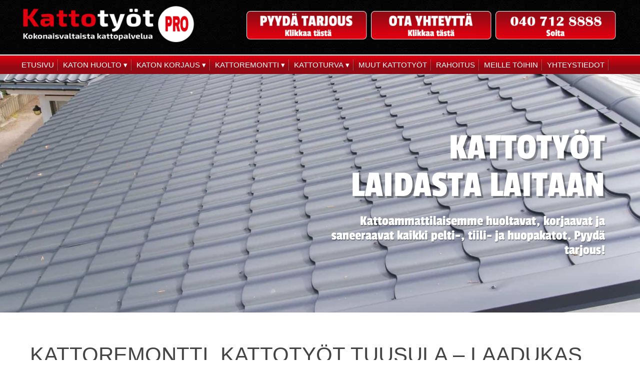

--- FILE ---
content_type: text/html; charset=UTF-8
request_url: https://kattotyot.pro/kattoremontti-kattotyot-tuusula/
body_size: 21843
content:
<!doctype html>
<html lang="fi" prefix="og: https://ogp.me/ns#">
<head>
	<meta charset="UTF-8">
	<meta name="viewport" content="width=device-width, initial-scale=1">
	<link rel="profile" href="http://gmpg.org/xfn/11">
	
<!-- Search Engine Optimization by Rank Math - https://rankmath.com/ -->
<title>Kattoremontti, kattotyöt Tuusula | Kattoty&ouml;t Pro</title>
<meta name="description" content="Meiltä laadukkaat kattoremontit ja monipuoliset kattotyöt kaikkialla Tuusulassa. Ota yhteyttä ja pyydä tarjous!"/>
<meta name="robots" content="follow, index, max-snippet:-1, max-video-preview:-1, max-image-preview:large"/>
<link rel="canonical" href="https://kattotyot.pro/kattoremontti-kattotyot-tuusula/" />
<meta property="og:locale" content="fi_FI" />
<meta property="og:type" content="article" />
<meta property="og:title" content="Kattoremontti, kattotyöt Tuusula | Kattoty&ouml;t Pro" />
<meta property="og:description" content="Meiltä laadukkaat kattoremontit ja monipuoliset kattotyöt kaikkialla Tuusulassa. Ota yhteyttä ja pyydä tarjous!" />
<meta property="og:url" content="https://kattotyot.pro/kattoremontti-kattotyot-tuusula/" />
<meta property="og:site_name" content="Kattotyöt Pro" />
<meta property="og:updated_time" content="2022-09-29T23:06:51+03:00" />
<meta property="og:image" content="https://kattotyot.pro/wp-content/uploads/kattotyot-pro-featured.jpg" />
<meta property="og:image:secure_url" content="https://kattotyot.pro/wp-content/uploads/kattotyot-pro-featured.jpg" />
<meta property="og:image:width" content="1000" />
<meta property="og:image:height" content="1000" />
<meta property="og:image:alt" content="Kattotyöt Pro" />
<meta property="og:image:type" content="image/jpeg" />
<meta name="twitter:card" content="summary_large_image" />
<meta name="twitter:title" content="Kattoremontti, kattotyöt Tuusula | Kattoty&ouml;t Pro" />
<meta name="twitter:description" content="Meiltä laadukkaat kattoremontit ja monipuoliset kattotyöt kaikkialla Tuusulassa. Ota yhteyttä ja pyydä tarjous!" />
<meta name="twitter:image" content="https://kattotyot.pro/wp-content/uploads/kattotyot-pro-featured.jpg" />
<!-- /Rank Math WordPress SEO plugin -->


<link rel="alternate" type="application/rss+xml" title="Kattoty&ouml;t Pro &raquo; syöte" href="https://kattotyot.pro/feed/" />
<link rel="alternate" type="application/rss+xml" title="Kattoty&ouml;t Pro &raquo; kommenttien syöte" href="https://kattotyot.pro/comments/feed/" />
<link rel="alternate" title="oEmbed (JSON)" type="application/json+oembed" href="https://kattotyot.pro/wp-json/oembed/1.0/embed?url=https%3A%2F%2Fkattotyot.pro%2Fkattoremontti-kattotyot-tuusula%2F" />
<link rel="alternate" title="oEmbed (XML)" type="text/xml+oembed" href="https://kattotyot.pro/wp-json/oembed/1.0/embed?url=https%3A%2F%2Fkattotyot.pro%2Fkattoremontti-kattotyot-tuusula%2F&#038;format=xml" />
<style id='wp-img-auto-sizes-contain-inline-css' type='text/css'>
img:is([sizes=auto i],[sizes^="auto," i]){contain-intrinsic-size:3000px 1500px}
/*# sourceURL=wp-img-auto-sizes-contain-inline-css */
</style>
<style id='wp-emoji-styles-inline-css' type='text/css'>

	img.wp-smiley, img.emoji {
		display: inline !important;
		border: none !important;
		box-shadow: none !important;
		height: 1em !important;
		width: 1em !important;
		margin: 0 0.07em !important;
		vertical-align: -0.1em !important;
		background: none !important;
		padding: 0 !important;
	}
/*# sourceURL=wp-emoji-styles-inline-css */
</style>
<style id='classic-theme-styles-inline-css' type='text/css'>
/*! This file is auto-generated */
.wp-block-button__link{color:#fff;background-color:#32373c;border-radius:9999px;box-shadow:none;text-decoration:none;padding:calc(.667em + 2px) calc(1.333em + 2px);font-size:1.125em}.wp-block-file__button{background:#32373c;color:#fff;text-decoration:none}
/*# sourceURL=/wp-includes/css/classic-themes.min.css */
</style>
<style id='global-styles-inline-css' type='text/css'>
:root{--wp--preset--aspect-ratio--square: 1;--wp--preset--aspect-ratio--4-3: 4/3;--wp--preset--aspect-ratio--3-4: 3/4;--wp--preset--aspect-ratio--3-2: 3/2;--wp--preset--aspect-ratio--2-3: 2/3;--wp--preset--aspect-ratio--16-9: 16/9;--wp--preset--aspect-ratio--9-16: 9/16;--wp--preset--color--black: #000000;--wp--preset--color--cyan-bluish-gray: #abb8c3;--wp--preset--color--white: #ffffff;--wp--preset--color--pale-pink: #f78da7;--wp--preset--color--vivid-red: #cf2e2e;--wp--preset--color--luminous-vivid-orange: #ff6900;--wp--preset--color--luminous-vivid-amber: #fcb900;--wp--preset--color--light-green-cyan: #7bdcb5;--wp--preset--color--vivid-green-cyan: #00d084;--wp--preset--color--pale-cyan-blue: #8ed1fc;--wp--preset--color--vivid-cyan-blue: #0693e3;--wp--preset--color--vivid-purple: #9b51e0;--wp--preset--gradient--vivid-cyan-blue-to-vivid-purple: linear-gradient(135deg,rgb(6,147,227) 0%,rgb(155,81,224) 100%);--wp--preset--gradient--light-green-cyan-to-vivid-green-cyan: linear-gradient(135deg,rgb(122,220,180) 0%,rgb(0,208,130) 100%);--wp--preset--gradient--luminous-vivid-amber-to-luminous-vivid-orange: linear-gradient(135deg,rgb(252,185,0) 0%,rgb(255,105,0) 100%);--wp--preset--gradient--luminous-vivid-orange-to-vivid-red: linear-gradient(135deg,rgb(255,105,0) 0%,rgb(207,46,46) 100%);--wp--preset--gradient--very-light-gray-to-cyan-bluish-gray: linear-gradient(135deg,rgb(238,238,238) 0%,rgb(169,184,195) 100%);--wp--preset--gradient--cool-to-warm-spectrum: linear-gradient(135deg,rgb(74,234,220) 0%,rgb(151,120,209) 20%,rgb(207,42,186) 40%,rgb(238,44,130) 60%,rgb(251,105,98) 80%,rgb(254,248,76) 100%);--wp--preset--gradient--blush-light-purple: linear-gradient(135deg,rgb(255,206,236) 0%,rgb(152,150,240) 100%);--wp--preset--gradient--blush-bordeaux: linear-gradient(135deg,rgb(254,205,165) 0%,rgb(254,45,45) 50%,rgb(107,0,62) 100%);--wp--preset--gradient--luminous-dusk: linear-gradient(135deg,rgb(255,203,112) 0%,rgb(199,81,192) 50%,rgb(65,88,208) 100%);--wp--preset--gradient--pale-ocean: linear-gradient(135deg,rgb(255,245,203) 0%,rgb(182,227,212) 50%,rgb(51,167,181) 100%);--wp--preset--gradient--electric-grass: linear-gradient(135deg,rgb(202,248,128) 0%,rgb(113,206,126) 100%);--wp--preset--gradient--midnight: linear-gradient(135deg,rgb(2,3,129) 0%,rgb(40,116,252) 100%);--wp--preset--font-size--small: 13px;--wp--preset--font-size--medium: 20px;--wp--preset--font-size--large: 36px;--wp--preset--font-size--x-large: 42px;--wp--preset--spacing--20: 0.44rem;--wp--preset--spacing--30: 0.67rem;--wp--preset--spacing--40: 1rem;--wp--preset--spacing--50: 1.5rem;--wp--preset--spacing--60: 2.25rem;--wp--preset--spacing--70: 3.38rem;--wp--preset--spacing--80: 5.06rem;--wp--preset--shadow--natural: 6px 6px 9px rgba(0, 0, 0, 0.2);--wp--preset--shadow--deep: 12px 12px 50px rgba(0, 0, 0, 0.4);--wp--preset--shadow--sharp: 6px 6px 0px rgba(0, 0, 0, 0.2);--wp--preset--shadow--outlined: 6px 6px 0px -3px rgb(255, 255, 255), 6px 6px rgb(0, 0, 0);--wp--preset--shadow--crisp: 6px 6px 0px rgb(0, 0, 0);}:where(.is-layout-flex){gap: 0.5em;}:where(.is-layout-grid){gap: 0.5em;}body .is-layout-flex{display: flex;}.is-layout-flex{flex-wrap: wrap;align-items: center;}.is-layout-flex > :is(*, div){margin: 0;}body .is-layout-grid{display: grid;}.is-layout-grid > :is(*, div){margin: 0;}:where(.wp-block-columns.is-layout-flex){gap: 2em;}:where(.wp-block-columns.is-layout-grid){gap: 2em;}:where(.wp-block-post-template.is-layout-flex){gap: 1.25em;}:where(.wp-block-post-template.is-layout-grid){gap: 1.25em;}.has-black-color{color: var(--wp--preset--color--black) !important;}.has-cyan-bluish-gray-color{color: var(--wp--preset--color--cyan-bluish-gray) !important;}.has-white-color{color: var(--wp--preset--color--white) !important;}.has-pale-pink-color{color: var(--wp--preset--color--pale-pink) !important;}.has-vivid-red-color{color: var(--wp--preset--color--vivid-red) !important;}.has-luminous-vivid-orange-color{color: var(--wp--preset--color--luminous-vivid-orange) !important;}.has-luminous-vivid-amber-color{color: var(--wp--preset--color--luminous-vivid-amber) !important;}.has-light-green-cyan-color{color: var(--wp--preset--color--light-green-cyan) !important;}.has-vivid-green-cyan-color{color: var(--wp--preset--color--vivid-green-cyan) !important;}.has-pale-cyan-blue-color{color: var(--wp--preset--color--pale-cyan-blue) !important;}.has-vivid-cyan-blue-color{color: var(--wp--preset--color--vivid-cyan-blue) !important;}.has-vivid-purple-color{color: var(--wp--preset--color--vivid-purple) !important;}.has-black-background-color{background-color: var(--wp--preset--color--black) !important;}.has-cyan-bluish-gray-background-color{background-color: var(--wp--preset--color--cyan-bluish-gray) !important;}.has-white-background-color{background-color: var(--wp--preset--color--white) !important;}.has-pale-pink-background-color{background-color: var(--wp--preset--color--pale-pink) !important;}.has-vivid-red-background-color{background-color: var(--wp--preset--color--vivid-red) !important;}.has-luminous-vivid-orange-background-color{background-color: var(--wp--preset--color--luminous-vivid-orange) !important;}.has-luminous-vivid-amber-background-color{background-color: var(--wp--preset--color--luminous-vivid-amber) !important;}.has-light-green-cyan-background-color{background-color: var(--wp--preset--color--light-green-cyan) !important;}.has-vivid-green-cyan-background-color{background-color: var(--wp--preset--color--vivid-green-cyan) !important;}.has-pale-cyan-blue-background-color{background-color: var(--wp--preset--color--pale-cyan-blue) !important;}.has-vivid-cyan-blue-background-color{background-color: var(--wp--preset--color--vivid-cyan-blue) !important;}.has-vivid-purple-background-color{background-color: var(--wp--preset--color--vivid-purple) !important;}.has-black-border-color{border-color: var(--wp--preset--color--black) !important;}.has-cyan-bluish-gray-border-color{border-color: var(--wp--preset--color--cyan-bluish-gray) !important;}.has-white-border-color{border-color: var(--wp--preset--color--white) !important;}.has-pale-pink-border-color{border-color: var(--wp--preset--color--pale-pink) !important;}.has-vivid-red-border-color{border-color: var(--wp--preset--color--vivid-red) !important;}.has-luminous-vivid-orange-border-color{border-color: var(--wp--preset--color--luminous-vivid-orange) !important;}.has-luminous-vivid-amber-border-color{border-color: var(--wp--preset--color--luminous-vivid-amber) !important;}.has-light-green-cyan-border-color{border-color: var(--wp--preset--color--light-green-cyan) !important;}.has-vivid-green-cyan-border-color{border-color: var(--wp--preset--color--vivid-green-cyan) !important;}.has-pale-cyan-blue-border-color{border-color: var(--wp--preset--color--pale-cyan-blue) !important;}.has-vivid-cyan-blue-border-color{border-color: var(--wp--preset--color--vivid-cyan-blue) !important;}.has-vivid-purple-border-color{border-color: var(--wp--preset--color--vivid-purple) !important;}.has-vivid-cyan-blue-to-vivid-purple-gradient-background{background: var(--wp--preset--gradient--vivid-cyan-blue-to-vivid-purple) !important;}.has-light-green-cyan-to-vivid-green-cyan-gradient-background{background: var(--wp--preset--gradient--light-green-cyan-to-vivid-green-cyan) !important;}.has-luminous-vivid-amber-to-luminous-vivid-orange-gradient-background{background: var(--wp--preset--gradient--luminous-vivid-amber-to-luminous-vivid-orange) !important;}.has-luminous-vivid-orange-to-vivid-red-gradient-background{background: var(--wp--preset--gradient--luminous-vivid-orange-to-vivid-red) !important;}.has-very-light-gray-to-cyan-bluish-gray-gradient-background{background: var(--wp--preset--gradient--very-light-gray-to-cyan-bluish-gray) !important;}.has-cool-to-warm-spectrum-gradient-background{background: var(--wp--preset--gradient--cool-to-warm-spectrum) !important;}.has-blush-light-purple-gradient-background{background: var(--wp--preset--gradient--blush-light-purple) !important;}.has-blush-bordeaux-gradient-background{background: var(--wp--preset--gradient--blush-bordeaux) !important;}.has-luminous-dusk-gradient-background{background: var(--wp--preset--gradient--luminous-dusk) !important;}.has-pale-ocean-gradient-background{background: var(--wp--preset--gradient--pale-ocean) !important;}.has-electric-grass-gradient-background{background: var(--wp--preset--gradient--electric-grass) !important;}.has-midnight-gradient-background{background: var(--wp--preset--gradient--midnight) !important;}.has-small-font-size{font-size: var(--wp--preset--font-size--small) !important;}.has-medium-font-size{font-size: var(--wp--preset--font-size--medium) !important;}.has-large-font-size{font-size: var(--wp--preset--font-size--large) !important;}.has-x-large-font-size{font-size: var(--wp--preset--font-size--x-large) !important;}
:where(.wp-block-post-template.is-layout-flex){gap: 1.25em;}:where(.wp-block-post-template.is-layout-grid){gap: 1.25em;}
:where(.wp-block-term-template.is-layout-flex){gap: 1.25em;}:where(.wp-block-term-template.is-layout-grid){gap: 1.25em;}
:where(.wp-block-columns.is-layout-flex){gap: 2em;}:where(.wp-block-columns.is-layout-grid){gap: 2em;}
:root :where(.wp-block-pullquote){font-size: 1.5em;line-height: 1.6;}
/*# sourceURL=global-styles-inline-css */
</style>
<link data-minify="1" rel='stylesheet' id='kotisivupalvelut-style-css' href='https://kattotyot.pro/wp-content/cache/min/1/wp-content/themes/kattotyot/style.css?ver=1768433723' type='text/css' media='all' />
<link data-minify="1" rel='stylesheet' id='elementor-icons-css' href='https://kattotyot.pro/wp-content/cache/min/1/wp-content/plugins/elementor/assets/lib/eicons/css/elementor-icons.min.css?ver=1768433723' type='text/css' media='all' />
<link rel='stylesheet' id='elementor-frontend-css' href='https://kattotyot.pro/wp-content/plugins/elementor/assets/css/frontend.min.css?ver=3.34.1' type='text/css' media='all' />
<link rel='stylesheet' id='elementor-post-560-css' href='https://kattotyot.pro/wp-content/uploads/elementor/css/post-560.css?ver=1768433723' type='text/css' media='all' />
<link data-minify="1" rel='stylesheet' id='font-awesome-css' href='https://kattotyot.pro/wp-content/cache/min/1/wp-content/plugins/elementor/assets/lib/font-awesome/css/font-awesome.min.css?ver=1768433723' type='text/css' media='all' />
<link rel='stylesheet' id='elementor-post-3705-css' href='https://kattotyot.pro/wp-content/uploads/elementor/css/post-3705.css?ver=1768444706' type='text/css' media='all' />
<style id='rocket-lazyload-inline-css' type='text/css'>
.rll-youtube-player{position:relative;padding-bottom:56.23%;height:0;overflow:hidden;max-width:100%;}.rll-youtube-player:focus-within{outline: 2px solid currentColor;outline-offset: 5px;}.rll-youtube-player iframe{position:absolute;top:0;left:0;width:100%;height:100%;z-index:100;background:0 0}.rll-youtube-player img{bottom:0;display:block;left:0;margin:auto;max-width:100%;width:100%;position:absolute;right:0;top:0;border:none;height:auto;-webkit-transition:.4s all;-moz-transition:.4s all;transition:.4s all}.rll-youtube-player img:hover{-webkit-filter:brightness(75%)}.rll-youtube-player .play{height:100%;width:100%;left:0;top:0;position:absolute;background:url(https://kattotyot.pro/wp-content/plugins/wp-rocket/assets/img/youtube.png) no-repeat center;background-color: transparent !important;cursor:pointer;border:none;}
/*# sourceURL=rocket-lazyload-inline-css */
</style>
<script type="text/javascript" src="https://kattotyot.pro/wp-includes/js/jquery/jquery.min.js?ver=3.7.1" id="jquery-core-js" data-rocket-defer defer></script>
<script type="text/javascript" src="https://kattotyot.pro/wp-includes/js/jquery/jquery-migrate.min.js?ver=3.4.1" id="jquery-migrate-js" data-rocket-defer defer></script>
<link rel="https://api.w.org/" href="https://kattotyot.pro/wp-json/" /><link rel="alternate" title="JSON" type="application/json" href="https://kattotyot.pro/wp-json/wp/v2/pages/3705" /><link rel="EditURI" type="application/rsd+xml" title="RSD" href="https://kattotyot.pro/xmlrpc.php?rsd" />
<meta name="generator" content="WordPress 6.9" />
<link rel='shortlink' href='https://kattotyot.pro/?p=3705' />
<style type='text/css'> .ae_data .elementor-editor-element-setting {
            display:none !important;
            }
            </style><meta name="generator" content="Elementor 3.34.1; features: additional_custom_breakpoints; settings: css_print_method-external, google_font-enabled, font_display-auto">
			<style>
				.e-con.e-parent:nth-of-type(n+4):not(.e-lazyloaded):not(.e-no-lazyload),
				.e-con.e-parent:nth-of-type(n+4):not(.e-lazyloaded):not(.e-no-lazyload) * {
					background-image: none !important;
				}
				@media screen and (max-height: 1024px) {
					.e-con.e-parent:nth-of-type(n+3):not(.e-lazyloaded):not(.e-no-lazyload),
					.e-con.e-parent:nth-of-type(n+3):not(.e-lazyloaded):not(.e-no-lazyload) * {
						background-image: none !important;
					}
				}
				@media screen and (max-height: 640px) {
					.e-con.e-parent:nth-of-type(n+2):not(.e-lazyloaded):not(.e-no-lazyload),
					.e-con.e-parent:nth-of-type(n+2):not(.e-lazyloaded):not(.e-no-lazyload) * {
						background-image: none !important;
					}
				}
			</style>
					<style type="text/css" id="wp-custom-css">
			a.elementor-size-sm:after {
    content: "- Klikkaa tästä -";
    font-size: 16px;
    margin-top: 5px;
    display: block;
}

.posi{
    position:fixed;
    margin-top: 0;
    top:0;
	z-index:99999;
}


.soitabtn-mobile-pos {display:none;}


.wpforms-uploader .modern-title {
  display: none !important;
}

hr {
  	background:#fff !important;
  	padding:1px;
  	margin:20px 0 !important;
  }

  .dz-upload {
    background-color: #23ff06 !important;
  	height:15px !important;
  }

  .dz-progress{
  	height:15px !important;
  	position: static !important;
  }

  .dz-message:after {
      content: "Klikkaa tästä ja lisää yksi valokuva tai liite (ei pakollinen).";
      color: red;
      font-weight: bold;
  }

  .dz-progress:after {
  content:"Valokuvaa tai liitettä ladataan, odota hetki...";
  color:red;
  font-weight:bold;
  font-size: 20px;
  }

  .dz-success.dz-complete:after {
  	content:"Valokuva tai liite ladattu.";
  color:red;
  font-weight:bold;
  font-size: 20px;
  }

  @media (max-width: 480px) {.dz-progress{
  	margin-bottom: 40px !important;
  }
  }

  .wpforms-form button[type=submit] {
  	background: #e2000f !important;
  	border-radius:10px;
  border:solid 2px #a10f16 !important;
  	font-size: 24px !important;
  		width:100% !important;
  	color: #fff !important;
  	text-transform: uppercase !important;
  	font-weight:bold;
  	line-height:1.2;
  }

  .wpforms-form button[type=submit]:hover {
  	background: #a10f16 !important;
  }


ol {
    margin: 10px 0 10px 2em !important;
		
}

ol li {
    list-style-type: decimal-leading-zero !important;
    list-style-position: outside !important;
}

figure {
    width: auto !important;
}

.wp-caption .wp-caption-text {
    max-width: 600px;
}


.paikkakuntalista > div > ul {
	-webkit-column-count: 6;
	column-count: 6;
	-moz-column-count: 6;
	list-style:none;
	margin:0;
    font-size: 12pt; 
}

.paikkakuntalista ul {
	list-style:none;
    margin:0;
    font-size: 10pt;
    color:#fff; 
}

.paikkakuntalista ul a{
    color:#aaa; 
}

.aakkosjarjestys {
	border-bottom: 1px solid #fff;
    font-size: 11pt;
    display: block;
    margin-top: 10px;
}


@media (max-width: 768px) {

.paikkakuntalista > div > ul {
    -webkit-column-count: 4;
    column-count: 4;
    -moz-column-count: 4;
    }
	
		.posi p {margin:0;}
		.posi .site-branding {padding-bottom:0;}
.posi	img {height:40px; width:auto;}
	.posi .logoimage  {height:35px;}
	.posi #headercontent {margin:0;}
		.posi #menubar {margin: 0;}
	
	
}

@media (max-width: 480px) {

    .paikkakuntalista > div > ul {
    -webkit-column-count: 2;
    column-count: 2;
    -moz-column-count: 2;
    }
	
	.posi .soitabtn-mobile-pos {display:inline-block;}
.posi	.soitabtn-desktop {display:none;}
	
	.posi p {margin:0;}
		.posi .site-branding {padding-bottom:0;}
.posi	img {height:40px; width:auto;}
	.posi .logoimage  {height:35px;}
	.posi #headercontent {margin:0;}
		.posi #menubar {margin: 0;}
	
}



			</style>
		<noscript><style id="rocket-lazyload-nojs-css">.rll-youtube-player, [data-lazy-src]{display:none !important;}</style></noscript>	
	
<!-- Google tag (gtag.js) -->
<script async src="https://www.googletagmanager.com/gtag/js?id=G-CVY4FNH1H2"></script>
<script>
  window.dataLayer = window.dataLayer || [];
  function gtag(){dataLayer.push(arguments);}
  gtag('js', new Date());

  gtag('config', 'G-CVY4FNH1H2');
</script>


<meta name="generator" content="WP Rocket 3.20.3" data-wpr-features="wpr_defer_js wpr_minify_js wpr_lazyload_images wpr_lazyload_iframes wpr_minify_css wpr_preload_links wpr_desktop" /></head>

<body class="wp-singular page-template page-template-page-fullwidth page-template-page-fullwidth-php page page-id-3705 wp-theme-kattotyot elementor-default elementor-kit-560 elementor-page elementor-page-3705"> 
<div data-rocket-location-hash="57eb0956558bf7ad8062fd5c02b81560" id="page" class="hfeed site">
		<header data-rocket-location-hash="e6dec5522a8b56befa615ed1945d2e58" id="masthead" class="site-header" role="banner">
		 
        <div data-rocket-location-hash="5cd83cba399d508b78dc1100d7c0521b" class="site-branding">
             <div class="logo">
                 <div id="text-9" class="widget-container widget_text">			<div class="textwidget"><p><a href="https://kattotyot.pro/" aria-label="Kattotyot Pro logo"><img fetchpriority="high" fetchpriority="high" decoding="async" class="logoimage alignnone size-full wp-image-389" src="data:image/svg+xml,%3Csvg%20xmlns='http://www.w3.org/2000/svg'%20viewBox='0%200%20750%20162'%3E%3C/svg%3E" alt="" width="750" height="162" data-lazy-srcset="https://kattotyot.pro/wp-content/uploads/kattotyot-logo.png 750w, https://kattotyot.pro/wp-content/uploads/kattotyot-logo-300x65.png 300w" data-lazy-sizes="(max-width: 750px) 100vw, 750px" data-lazy-src="https://kattotyot.pro/wp-content/uploads/kattotyot-logo.png" /><noscript><img fetchpriority="high" fetchpriority="high" decoding="async" class="logoimage alignnone size-full wp-image-389" src="https://kattotyot.pro/wp-content/uploads/kattotyot-logo.png" alt="" width="750" height="162" srcset="https://kattotyot.pro/wp-content/uploads/kattotyot-logo.png 750w, https://kattotyot.pro/wp-content/uploads/kattotyot-logo-300x65.png 300w" sizes="(max-width: 750px) 100vw, 750px" /></noscript> </a> <a href="tel:0407128888"><img decoding="async" class="alignnone soitabtn-mobile-pos" src="data:image/svg+xml,%3Csvg%20xmlns='http://www.w3.org/2000/svg'%20viewBox='0%200%20284%2070'%3E%3C/svg%3E" alt="" width="284" height="70" data-lazy-src="https://kattotyot.pro/wp-content/uploads/soita-btn.png" /><noscript><img decoding="async" class="alignnone soitabtn-mobile-pos" src="https://kattotyot.pro/wp-content/uploads/soita-btn.png" alt="" width="284" height="70" /></noscript></a></p>
</div>
		</div> 
             </div>
            
              
                     <div id="headercontent"> <div id="text-8" class="widget-container widget_text">			<div class="textwidget"><p><a href="https://kattotyot.pro/yhteystiedot/#tarjouspyynto"><img decoding="async" class="alignnone wp-image-19599" src="data:image/svg+xml,%3Csvg%20xmlns='http://www.w3.org/2000/svg'%20viewBox='0%200%20244%2060'%3E%3C/svg%3E" alt="" width="244" height="60" data-lazy-src="https://kattotyot.pro/wp-content/uploads/pyyda-tarjous-btn.png" /><noscript><img decoding="async" class="alignnone wp-image-19599" src="https://kattotyot.pro/wp-content/uploads/pyyda-tarjous-btn.png" alt="" width="244" height="60" /></noscript></a> <a href="https://kattotyot.pro/yhteystiedot/#tarjouspyynto"><img decoding="async" class="alignnone wp-image-19599" src="data:image/svg+xml,%3Csvg%20xmlns='http://www.w3.org/2000/svg'%20viewBox='0%200%20244%2060'%3E%3C/svg%3E" alt="" width="244" height="60" data-lazy-src="https://kattotyot.pro/wp-content/uploads/ota-yhteytta-btn.png" /><noscript><img loading="lazy" loading="lazy" decoding="async" class="alignnone wp-image-19599" src="https://kattotyot.pro/wp-content/uploads/ota-yhteytta-btn.png" alt="" width="244" height="60" /></noscript></a> <a href="tel:0407128888"><img decoding="async" class="alignnone soitabtn-desktop" src="data:image/svg+xml,%3Csvg%20xmlns='http://www.w3.org/2000/svg'%20viewBox='0%200%20244%2060'%3E%3C/svg%3E" alt="" width="244" height="60" data-lazy-src="https://kattotyot.pro/wp-content/uploads/soita-btn.png" /><noscript><img loading="lazy" loading="lazy" decoding="async" class="alignnone soitabtn-desktop" src="https://kattotyot.pro/wp-content/uploads/soita-btn.png" alt="" width="244" height="60" /></noscript></a></p>
</div>
		</div>  <div id="searchform"><form role="search" method="get" class="search-form" action="https://kattotyot.pro/">
				<label>
					<span class="screen-reader-text">Haku:</span>
					<input type="search" class="search-field" placeholder="Haku &hellip;" value="" name="s" />
				</label>
				<input type="submit" class="search-submit" value="Hae" />
			</form></div></div>

                        </div>
        
         <div data-rocket-location-hash="0acd86adcce6469820a3e34a400b5e64" id="menubar">
                <nav id="site-navigation" class="main-navigation" role="navigation">
                    <div class="menu-toggle"></div>
                    <div class="menu-mainmenu-container"><ul id="menu-mainmenu" class="menu"><li id="menu-item-9" class="menu-item menu-item-type-post_type menu-item-object-page menu-item-home menu-item-9"><a href="https://kattotyot.pro/">Etusivu<div class="delimiter"></div></a></li>
<li id="menu-item-1884" class="menu-item menu-item-type-custom menu-item-object-custom menu-item-has-children menu-item-1884"><a href="#">Katon huolto<div class="delimiter"></div></a>
<ul class="sub-menu">
	<li id="menu-item-396" class="menu-item menu-item-type-post_type menu-item-object-page menu-item-396"><a href="https://kattotyot.pro/katon-huolto/">Katon huolto<div class="delimiter"></div></a></li>
	<li id="menu-item-911" class="menu-item menu-item-type-post_type menu-item-object-page menu-item-911"><a href="https://kattotyot.pro/vesikourujen-puhdistus/">Vesikourujen puhdistus<div class="delimiter"></div></a></li>
	<li id="menu-item-956" class="menu-item menu-item-type-post_type menu-item-object-page menu-item-956"><a href="https://kattotyot.pro/lumenpudotus-katolta/">Lumenpudotus<div class="delimiter"></div></a></li>
	<li id="menu-item-910" class="menu-item menu-item-type-post_type menu-item-object-page menu-item-910"><a href="https://kattotyot.pro/katon-maalaus/">Katon maalaus<div class="delimiter"></div></a></li>
	<li id="menu-item-1266" class="menu-item menu-item-type-post_type menu-item-object-page menu-item-1266"><a href="https://kattotyot.pro/tiilikaton-pinnoitus/">Tiilikaton pinnoitus<div class="delimiter"></div></a></li>
	<li id="menu-item-1441" class="menu-item menu-item-type-post_type menu-item-object-page menu-item-1441"><a href="https://kattotyot.pro/sammaleenpoisto-huopakatolta/">Sammaleenpoisto huopakatolta<div class="delimiter"></div></a></li>
</ul>
</li>
<li id="menu-item-557" class="menu-item menu-item-type-custom menu-item-object-custom menu-item-has-children menu-item-557"><a href="#">Katon korjaus<div class="delimiter"></div></a>
<ul class="sub-menu">
	<li id="menu-item-433" class="menu-item menu-item-type-post_type menu-item-object-page menu-item-433"><a href="https://kattotyot.pro/katon-korjaus/">Katon korjaus<div class="delimiter"></div></a></li>
	<li id="menu-item-547" class="menu-item menu-item-type-post_type menu-item-object-page menu-item-547"><a href="https://kattotyot.pro/huopakaton-korjaus/">Huopakaton korjaus<div class="delimiter"></div></a></li>
	<li id="menu-item-550" class="menu-item menu-item-type-post_type menu-item-object-page menu-item-550"><a href="https://kattotyot.pro/palahuopakaton-korjaus/">Palahuopakaton korjaus<div class="delimiter"></div></a></li>
	<li id="menu-item-1049" class="menu-item menu-item-type-post_type menu-item-object-page menu-item-1049"><a href="https://kattotyot.pro/peltikaton-korjaus/">Peltikaton korjaus<div class="delimiter"></div></a></li>
	<li id="menu-item-554" class="menu-item menu-item-type-post_type menu-item-object-page menu-item-554"><a href="https://kattotyot.pro/tiilikaton-korjaus/">Tiilikaton korjaus<div class="delimiter"></div></a></li>
	<li id="menu-item-1567" class="menu-item menu-item-type-post_type menu-item-object-page menu-item-1567"><a href="https://kattotyot.pro/aluskatteen-korjaus-ja-paikkaus/">Aluskatteen korjaus<div class="delimiter"></div></a></li>
	<li id="menu-item-2072" class="menu-item menu-item-type-post_type menu-item-object-page menu-item-2072"><a href="https://kattotyot.pro/katto-vuotaa/">Kattovuodon korjaus<div class="delimiter"></div></a></li>
</ul>
</li>
<li id="menu-item-558" class="menu-item menu-item-type-custom menu-item-object-custom menu-item-has-children menu-item-558"><a href="#">Kattoremontti<div class="delimiter"></div></a>
<ul class="sub-menu">
	<li id="menu-item-377" class="menu-item menu-item-type-post_type menu-item-object-page menu-item-377"><a href="https://kattotyot.pro/kattoremontti/">Kattoremontti<div class="delimiter"></div></a></li>
	<li id="menu-item-548" class="menu-item menu-item-type-post_type menu-item-object-page menu-item-548"><a href="https://kattotyot.pro/huopakattoremontti/">Huopakattoremontti<div class="delimiter"></div></a></li>
	<li id="menu-item-551" class="menu-item menu-item-type-post_type menu-item-object-page menu-item-551"><a href="https://kattotyot.pro/palahuopakattoremontti/">Palahuopakattoremontti<div class="delimiter"></div></a></li>
	<li id="menu-item-553" class="menu-item menu-item-type-post_type menu-item-object-page menu-item-553"><a href="https://kattotyot.pro/peltikattoremontti/">Peltikattoremontti<div class="delimiter"></div></a></li>
	<li id="menu-item-555" class="menu-item menu-item-type-post_type menu-item-object-page menu-item-555"><a href="https://kattotyot.pro/tiilikattoremontti/">Tiilikattoremontti<div class="delimiter"></div></a></li>
	<li id="menu-item-2452" class="menu-item menu-item-type-post_type menu-item-object-page menu-item-2452"><a href="https://kattotyot.pro/uuden-katon-asennus/">Uuden katon asennus<div class="delimiter"></div></a></li>
</ul>
</li>
<li id="menu-item-2041" class="menu-item menu-item-type-post_type menu-item-object-page menu-item-has-children menu-item-2041"><a href="https://kattotyot.pro/kattoturvatuotteiden-asennus/">Kattoturva<div class="delimiter"></div></a>
<ul class="sub-menu">
	<li id="menu-item-2103" class="menu-item menu-item-type-post_type menu-item-object-page menu-item-2103"><a href="https://kattotyot.pro/lumiesteiden-asennus/">Lumiesteiden asennus<div class="delimiter"></div></a></li>
	<li id="menu-item-2042" class="menu-item menu-item-type-post_type menu-item-object-page menu-item-2042"><a href="https://kattotyot.pro/lapetikkaiden-asennus/">Lapetikkaiden asennus<div class="delimiter"></div></a></li>
	<li id="menu-item-2064" class="menu-item menu-item-type-post_type menu-item-object-page menu-item-2064"><a href="https://kattotyot.pro/kattosillan-asennus/">Kattosillan asennus<div class="delimiter"></div></a></li>
	<li id="menu-item-2134" class="menu-item menu-item-type-post_type menu-item-object-page menu-item-2134"><a href="https://kattotyot.pro/palotikkaiden-asennus/">Palotikkaiden asennus<div class="delimiter"></div></a></li>
	<li id="menu-item-2148" class="menu-item menu-item-type-post_type menu-item-object-page menu-item-2148"><a href="https://kattotyot.pro/seinatikkaiden-talotikkaiden-asennus/">Seinätikkaiden asennus<div class="delimiter"></div></a></li>
</ul>
</li>
<li id="menu-item-494" class="menu-item menu-item-type-post_type menu-item-object-page menu-item-494"><a href="https://kattotyot.pro/kattotyot/">Muut kattotyöt<div class="delimiter"></div></a></li>
<li id="menu-item-7051" class="menu-item menu-item-type-custom menu-item-object-custom menu-item-7051"><a href="https://kattotyot.pro/./#rahoitus">Rahoitus<div class="delimiter"></div></a></li>
<li id="menu-item-93" class="menu-item menu-item-type-post_type menu-item-object-page menu-item-93"><a href="https://kattotyot.pro/meille-toihin/">Meille töihin<div class="delimiter"></div></a></li>
<li id="menu-item-8481" class="menu-item menu-item-type-custom menu-item-object-custom menu-item-8481"><a href="https://kattotyot.pro/yhteystiedot/#yhteys">Yhteystiedot<div class="delimiter"></div></a></li>
</ul></div>                </nav>

            </div>
        
      
	</header>
    
       
    
    <div data-rocket-location-hash="4e2a06013af9b1d69dd8a1312088e599" id="banner">
        
           
         <div data-rocket-location-hash="a3528871dd7aaa27742ea261996cbdb1" id="text-10" class="widget-container widget_text">			<div class="textwidget">		<div data-elementor-type="wp-post" data-elementor-id="7059" class="elementor elementor-7059">
						<section class="elementor-section elementor-top-section elementor-element elementor-element-db12b34 elementor-section-boxed elementor-section-height-default elementor-section-height-default" data-id="db12b34" data-element_type="section" data-settings="{&quot;background_background&quot;:&quot;classic&quot;}">
							<div class="elementor-background-overlay"></div>
							<div class="elementor-container elementor-column-gap-default">
					<div class="elementor-column elementor-col-50 elementor-top-column elementor-element elementor-element-f84d8a3" data-id="f84d8a3" data-element_type="column">
			<div class="elementor-widget-wrap">
							</div>
		</div>
				<div class="elementor-column elementor-col-50 elementor-top-column elementor-element elementor-element-be37d0b" data-id="be37d0b" data-element_type="column">
			<div class="elementor-widget-wrap elementor-element-populated">
						<div class="elementor-element elementor-element-b901b2b elementor-widget elementor-widget-heading" data-id="b901b2b" data-element_type="widget" data-widget_type="heading.default">
				<div class="elementor-widget-container">
					<span class="elementor-heading-title elementor-size-default">KATTOTYÖT LAIDASTA LAITAAN</span>				</div>
				</div>
				<div class="elementor-element elementor-element-5eb966a elementor-widget elementor-widget-heading" data-id="5eb966a" data-element_type="widget" data-widget_type="heading.default">
				<div class="elementor-widget-container">
					<span class="elementor-heading-title elementor-size-default">Kattoammattilaisemme huoltavat, korjaavat ja saneeraavat kaikki pelti-, tiili- ja huopakatot. Pyydä tarjous!</span>				</div>
				</div>
					</div>
		</div>
					</div>
		</section>
				</div>
		
</div>
		</div>        
        
     
        
        </div>
    
    <div data-rocket-location-hash="f3aafcd1f5004676b110ff185219efa8" id="content" class="site-content">

	<div data-rocket-location-hash="a93853cf53e71c6394ab8106de323101" id="primary" class="content-area-fullwidth">
		<main id="main" class="site-main-fullwidth" role="main">
            
   

			
				
<article id="post-3705" class="post-3705 page type-page status-publish hentry">
	<!--
<header class="entry-header">
		<h1 class="entry-title">Kattoremontti, kattotyöt Tuusula</h1>
	</header>
--><!-- .entry-header -->

	<div class="entry-content">
				<div data-elementor-type="wp-page" data-elementor-id="3705" class="elementor elementor-3705">
						<section class="elementor-section elementor-top-section elementor-element elementor-element-47d682c elementor-section-boxed elementor-section-height-default elementor-section-height-default" data-id="47d682c" data-element_type="section">
						<div class="elementor-container elementor-column-gap-default">
					<div class="elementor-column elementor-col-100 elementor-top-column elementor-element elementor-element-887fd1c" data-id="887fd1c" data-element_type="column">
			<div class="elementor-widget-wrap elementor-element-populated">
						<div class="elementor-element elementor-element-ac7f7fe elementor-widget elementor-widget-text-editor" data-id="ac7f7fe" data-element_type="widget" data-widget_type="text-editor.default">
				<div class="elementor-widget-container">
									<h1>Kattoremontti, kattotyöt Tuusula – Laadukas katto vuosikymmeniksi!</h1><p>Jos tiilikatolla on paljon haljenneita tiiliä, huopakatto on kupruinen, peltikatto on ruostunut tai katolla on jotain muita ongelmakohtia, on luultavasti tullut aika kattoremontin teettämiselle. Kun kattoremontti tehdään ennen kuin katto pääsee erittäin huonoon kuntoon, on remontti edullisempi ja nopeampi toteuttaa. Me teemme laadukkaat kattoremontit Tuusulassa.  Alueeseemme kuuluvat myös Hyvinkää, Mäntsälä, Järvenpää, Sipoo ja Kerava.</p><p>Teemme jokaisen kattoremontin avaimet käteen -palveluna, mikä tarkoittaa käytännössä sitä, että kattoremontti on sinulle helppo ja huoleton kokemus. Sinun ei tarvitse olla yhteydessä moneen paikkaan, vaan saat meiltä aivan kaiken, mitä kattoremontissa tarvitaan. Tilaamme kaikki valitut materiaalit ja kuljetutamme ne tontillesi. Tarvittaessa käytettävät henkilönostimet ja rakennustelineet tulevat myöskin meiltä. Purku- ja rakennusjätteet eivät jää missään tapauksessa sinun huoleksesi, vaan me viemme ne sinun puolestasi kaatopaikalle.</p><p>Kattoremontin ajan talossa voi asua aivan normaalisti, ja pyrimme muutenkin kaikessa toiminnassamme siihen, että remontti aiheuttaisi mahdollisimman vähän häiriötä naapurustossa. Sovimme etukäteen, missä materiaalit ja työkoneet pidetään ja noudatamme tarkasti työturvallisuuden ohjeita.</p><p>Kokenut ja ammattitaitoinen kattopalvelumme tekee kaikenlaiset kattoremontit ja kattotyöt rakennuksesta ja kattotyypistä riippumatta. Omakotitalot, paritalot, rivitalot, kesämökit, autotallit ja kaikenlaiset muutkin rakennukset saavat upeat peltikatot, tiilikatot tai huopakatot. Kattoremonttien lisäksi saat meiltä muutkin katon korjaus- ja huoltotyöt.</p><p>Mitä sitten tulemmekin katollesi tekemään, tarkistamme samalla katon yleisilmeen. Näin voidaan varmistua siitä, että kattokokonaisuus toimii kuten pitääkin. Kattoremonttien lisäksi teemme kaikki muutkin katon korjaus- ja huoltotyöt Tuusulassa.</p><p>Tarjoamme asiakkaillemme mahdollisuutta hakea rahoitusta kattotöiden teettämiseen. Rahoituksen hakeminen onnistuu kätevästi verkkosivustomme kautta. Muistathan myös, että ammattilaiselta tilattuihin kattotöihin voi hakea myös kotitalousvähennystä.</p>								</div>
				</div>
					</div>
		</div>
					</div>
		</section>
				<section class="elementor-section elementor-top-section elementor-element elementor-element-a54f6c7 elementor-section-boxed elementor-section-height-default elementor-section-height-default" data-id="a54f6c7" data-element_type="section">
						<div class="elementor-container elementor-column-gap-default">
					<div class="elementor-column elementor-col-50 elementor-top-column elementor-element elementor-element-aa54020" data-id="aa54020" data-element_type="column">
			<div class="elementor-widget-wrap elementor-element-populated">
						<div class="elementor-element elementor-element-9092ba5 elementor-widget elementor-widget-text-editor" data-id="9092ba5" data-element_type="widget" data-widget_type="text-editor.default">
				<div class="elementor-widget-container">
									<h3>Kattoremontit ja muut kattotyöt Tuusulassa kokonaisvaltaisella palvelulla</h3><p>Kattotyöt Prolta saat kattoremontit, kattohuollot, <a href="https://kattotyot.pro/katon-korjaus-tuusula/">katon korjaukset</a> sekä muut kattotyöt Tuusulassa aina täydellä avaimet käteen -palvelulla. Paikkaamme vuotavat katot, korjaamme aluskatteet ja kunnostamme katot kaikin puolin toimintakuntoon. Katon ja <a href="https://kattotyot.pro/vesikourujen-puhdistus-tuusula/">rännien puhdistuksilla</a>, lumenpudotuksilla sekä muilla kattohuolloillamme pidennät kattosi elinikää. Asennamme, korjaamme ja uusimme kattotuotteet, kuten kattoikkunat, kattoluukut sekä kattoturvatuotteet. Olemme erityisen taitavia huopakattotöissä. Korjaamme huopakatot sekä palahuopakatot ja tarvittaessa saat priimalaadulla toteutetut <a href="https://kattotyot.pro/huopakattoremontti-tuusula/">huopakattoremontit</a>.</p><p><strong>Kaikissa kattotöissä asiakasystävällisesti Tuusulassa palvellen -Kattotyöt Pro</strong></p>								</div>
				</div>
				<div class="elementor-element elementor-element-7f42197 elementor-widget elementor-widget-button" data-id="7f42197" data-element_type="widget" data-widget_type="button.default">
				<div class="elementor-widget-container">
									<div class="elementor-button-wrapper">
					<a class="elementor-button elementor-button-link elementor-size-sm" href="http://kattotyot.pro/yhteystiedot/#tarjouspyynto">
						<span class="elementor-button-content-wrapper">
									<span class="elementor-button-text">PYYDÄ TARJOUS KATTOTYÖSTÄ</span>
					</span>
					</a>
				</div>
								</div>
				</div>
					</div>
		</div>
				<div class="elementor-column elementor-col-50 elementor-top-column elementor-element elementor-element-45736da" data-id="45736da" data-element_type="column">
			<div class="elementor-widget-wrap elementor-element-populated">
						<div class="elementor-element elementor-element-1ef2cad elementor-widget elementor-widget-html" data-id="1ef2cad" data-element_type="widget" data-widget_type="html.default">
				<div class="elementor-widget-container">
					<iframe title="Kattoremontti Tuusula" src="about:blank" width="600" height="450" style="border:0;" allowfullscreen="" loading="lazy" referrerpolicy="no-referrer-when-downgrade" data-rocket-lazyload="fitvidscompatible" data-lazy-src="https://www.google.com/maps/embed?pb=!1m18!1m12!1m3!1d175420.14786863144!2d24.772184983452856!3d60.472814755155646!2m3!1f0!2f0!3f0!3m2!1i1024!2i768!4f13.1!3m3!1m2!1s0x468dfe3d5b512897%3A0xcaed3b402e7dda55!2sTuusula!5e0!3m2!1sen!2sfi!4v1651493092252!5m2!1sen!2sfi"></iframe><noscript><iframe title="Kattoremontti Tuusula" src="https://www.google.com/maps/embed?pb=!1m18!1m12!1m3!1d175420.14786863144!2d24.772184983452856!3d60.472814755155646!2m3!1f0!2f0!3f0!3m2!1i1024!2i768!4f13.1!3m3!1m2!1s0x468dfe3d5b512897%3A0xcaed3b402e7dda55!2sTuusula!5e0!3m2!1sen!2sfi!4v1651493092252!5m2!1sen!2sfi" width="600" height="450" style="border:0;" allowfullscreen="" loading="lazy" referrerpolicy="no-referrer-when-downgrade"></iframe></noscript>				</div>
				</div>
					</div>
		</div>
					</div>
		</section>
				<section class="elementor-section elementor-top-section elementor-element elementor-element-412d746 elementor-section-boxed elementor-section-height-default elementor-section-height-default" data-id="412d746" data-element_type="section">
						<div class="elementor-container elementor-column-gap-default">
					<div class="elementor-column elementor-col-100 elementor-top-column elementor-element elementor-element-aaa5cb7" data-id="aaa5cb7" data-element_type="column">
			<div class="elementor-widget-wrap elementor-element-populated">
						<div class="elementor-element elementor-element-faf5ab3 elementor-widget elementor-widget-text-editor" data-id="faf5ab3" data-element_type="widget" data-widget_type="text-editor.default">
				<div class="elementor-widget-container">
									<h2>Katon asennus ja uusiminen Tuusula – Uusi katto tuo hyötyjä vuosikausien ajan</h2><p>Meillä on pitkä kokemus kattoalalta ja omaamme vahvan tietotaidon kaikkien eri kattomateriaalien kanssa työskentelystä. Teemme sinulle upean katon Tuusulassa.</p><p>Huopakaton asennus onnistuu erittäin loivillekin katoille. Tasakatoille voidaan asentaa hitsattava bitumikermi, kun taas palahuopakatto vaatii 1:5 jyrkkyyden ja kolmiorimakate 1:3 jyrkkyyden. Huopakatto on vesitiivis ja hiljainen vaihtoehto, jonka asennus onnistuu myös monimuotoisille katoille. Bitumikermi on neutraali vaihtoehto, kun taas palahuopaa on valittavana monissa eri kuvioissa ja väreissä. Palahuopakaton asennus tai uusiminen on hyvä vaihtoehto, jos kaipaat rakennukseesi näyttävyyttä.</p><p>Huopakaton uusiminen kannattaa, jos vanha katto on jo kovin iäkäs tai sitä joudutaan olla vähän väliä korjaamassa. Vaikka esimerkiksi palahuopakaton reiän paikkaaminen onnistuu luotettavasti paikkapalalla, jossain vaiheessa voi olla kustannustehokkaampaa uusia koko katto kuin korjata jatkuvasti pieniä vaurioita.</p><p>Peltikaton asennus on hyvä vaihtoehto sinulle, jos rakennuksesi kaipaa kevytrakenteisen katon. Peltikatto on myös melko helppohoitoinen ja todella pitkäikäinen. Peltikatto tekee rakennuksesta ryhdikkään näköisen, 10-15 vuoden välein suoritettava huoltomaalaus pitää katon siistinä ja tyylikkäänä vuosikymmenten ajan. Peltikaton uusiminen kannattaa ottaa mietintään, jos katolla on laajalti ruostetta tai muita ongelmia.</p><p>Tiilikaton asennus tai uusiminen on hyvä vaihtoehto sinulle, jos kaipaat katoltasi klassista kauneutta ja pitkäikäisyyttä. Betonitiili on edullisempi vaihtoehto, mutta savitiilen käyttöikä voi olla jopa 100 vuotta.</p><p>Mikä kattomateriaali sitten onkaan kyseessä, saamme varmasti sen parhaat puolet käyttöön ja kattosi kestää edessä olevat vuodenaikojen vaihtelut luotettavasti. Jos rakennuksesi sijaitsee Tuusulassa, ota meihin yhteyttä, niin tehdään sinullekin huippukuntoinen katto!</p><h2>Huopakattoremontti, palahuopakattoremontti, peltikattoremontti ja tiilikattoremontti Tuusulassa</h2><p>Jos Tuusulassa sijaitseva rakennuksesi kaipaa kattoremonttia, ota meihin yhteyttä. Kattoremonttiprojekti etenee seuraavasti: Kattoremontti suunnitellaan huolellisesti katon lähtökunnon ja sinun erityistoiveidesi perusteella. Järkevän ja realistisen suunnitelman tekeminen auttaa kattoremonttia sujumaan jouhevasti. Teemme sinulle myös tarjouksen, johon sisältyvät kaikkien remontissa tarvittavien töiden ja materiaalien hinnat.</p><p>Remontti alkaa usein purkutöillä. Puramme vanhan katon siististi ja huolellisesti, jotta uusi katto olisi helpompi asentaa turvallisesti. Kädentaitoiset kattotyöntekijämme rakentavat uuden katon, ja samalla voidaan parantaa katon tuulettuvuutta, asentaa uusia kattotuotteita ja tehdä muita tarvittavia toimia. Kun kaikki on valmista, teemme huolellisen lopputarkastuksen. Ennen kuin lähdemme, siivoamme jälkemme ja toimitamme purku- ja rakennusjätteet pois tontiltasi.</p><p>Pyrimme tekemään remontista sinulle mahdollisimman helpon ja mukavan projektin. Siksi sovimme etukäteen, missä pidämme materiaaleja ja työkoneita. Suojaamme tarvittaessa pihapiirisi remontin rasitteilta. Voitte asua koko remontin ajan kotonanne ihan normaalisti.</p><p>Kuinka paljon kattoremontti tulee sitten kustantamaan? Hinta riippuu monesta eri asiasta, esimerkiksi siitä, onko kyseessä huopakattoremontti, palahuopakattoremontti, peltikattoremontti vai tiilikattoremontti. Eri materiaalien hinnat eroavat toisistaan, ja lisäksi niiden asentamiseen menee eri verran aikaa. Esimerkiksi lukkosaumatun peltikaton asentaminen on nopeampaa kuin käsityönä tehdyn konesaumakaton asentaminen. Lisäksi kattoremontin hintaan vaikuttavat monet rakennuksen ja katon ominaispiirteet, kuten koko, korkeus ja niin edelleen. Kattoremontin tarkan hinnan saat lähettämällä meille tarjouspyynnön.</p><p>Teemme luotettavat ja kokonaisvaltaista palvelua sisältävät kattoremontit myös Tuusulassa. Ota meihin yhteyttä, niin pistetään kattosi loistokuntoon!</p><h2>Huopakatto ja palahuopakatto –Huopakate sopii monenlaisille rakennuksille</h2><p>Huopakatto on hyvä kattovaihtoehto, sillä se on helppo asentaa kaikenlaisille rakennuksille kattotyypistä riippumatta. Olipa kyseessä mutkikas mansardikatto tai vaikkapa tasakatto, huopakaton asentaminen onnistuu vesitiiviisti. Huopakatto myös eristää ääntä tehokkaasti. Jos heräät välillä öisin sateen ropinaan, huopakatto voisi olla hyvä vaihtoehto sinulle. Asennamme laadukkaat huopakatot ja palahuopakatot Tuusulassa.</p><p>Huopakaton asennusta ei kannata missään tapauksessa antaa kokemattomien tekijöiden käsiin, sillä työssä tarvitaan tarkkuutta ja ammattitaitoa. Pieneltäkin vaikuttava virhe voi vaarantaa huopakaton vesitiiviyden, ja vesivahinko voi pilata koko rakennuksen käytettävyyden.</p><p>Kun tilaat kattoremontin kokeneelta, luotettavalta ammattilaiselta, katto tulee kerralla kuntoon. Lisäksi työlle ja materiaalille on olemassa takuu, ja voit hakea myös kotitalousvähennystä.</p><p>On yleistä tietoa, että huopakatto on altis sammaleen kasvulle. Tätä ongelmaa voidaan kuitenkin helposti hillitä pienillä ja säännöllisillä huoltotoimenpiteillä. Katon pitäminen puhtaana ja laadukkaat suojakäsittelyt pitävät sammaleen kasvun tehokkaasti kurissa. Voit halutessasi tilata meiltä säännölliset kattohuollot, jotka pidentävät kattosi käyttöikää ja ehkäisevät monia ongelmia.</p><p>Olipa tarpeenasi kattoremontti, katon korjaus tai jokin huoltotoimenpide Tuusulassa, ota meihin yhteyttä!</p>								</div>
				</div>
				<div class="elementor-element elementor-element-9c4bc93 elementor-widget elementor-widget-button" data-id="9c4bc93" data-element_type="widget" data-widget_type="button.default">
				<div class="elementor-widget-container">
									<div class="elementor-button-wrapper">
					<a class="elementor-button elementor-button-link elementor-size-sm" href="http://kattotyot.pro/yhteystiedot/#tarjouspyynto">
						<span class="elementor-button-content-wrapper">
									<span class="elementor-button-text">PYYDÄ TARJOUS KATTOTYÖSTÄ</span>
					</span>
					</a>
				</div>
								</div>
				</div>
					</div>
		</div>
					</div>
		</section>
				</div>
					</div><!-- .entry-content -->
	</article><!-- #post-## -->

			
		</main><!-- #main -->
	</div><!-- #primary -->


	</div><!-- #content -->
</div><!-- #page -->

 <footer id="colophon" class="site-footer" role="contentinfo">
       
		<div class="prefooter-content">
		
   	   <div id="text-4" class="widget-container widget_text">			<div class="textwidget"><h2 style="text-align: center;">Kaikki kattotyöt katon korjauksesta kattohuoltoon ja täydellisiin kattoremontteihin, kattosaneerauksiin koko Suomessa</h2>
<p style="text-align: center;">		<div data-elementor-type="wp-post" data-elementor-id="1873" class="elementor elementor-1873">
						<section class="elementor-section elementor-top-section elementor-element elementor-element-c2d0026 elementor-section-boxed elementor-section-height-default elementor-section-height-default" data-id="c2d0026" data-element_type="section">
						<div class="elementor-container elementor-column-gap-default">
					<div class="elementor-column elementor-col-100 elementor-top-column elementor-element elementor-element-30b98a9" data-id="30b98a9" data-element_type="column">
			<div class="elementor-widget-wrap elementor-element-populated">
						<div class="elementor-element elementor-element-3a18c8c paikkakuntalista elementor-widget elementor-widget-text-editor" data-id="3a18c8c" data-element_type="widget" data-widget_type="text-editor.default">
				<div class="elementor-widget-container">
									<ul><li><span class="aakkosjarjestys">A</span><ul><li>Akaa</li><li>Alahärmä</li><li>Alajärvi</li><li>Alastaro</li><li>Alavieska</li><li>Alavus</li><li>Angelniemi</li><li>Anjalankoski</li><li>Anttola</li><li>Artjärvi</li><li><a href="https://kattotyot.pro/kattoremontti-kattotyot-asikkala/">Asikkala</a></li><li>Askainen</li><li><a href="https://kattotyot.pro/kattoremontti-kattotyot-askola/">Askola</a></li><li><a href="https://kattotyot.pro/kattoremontti-kattotyot-aura/">Aura</a></li></ul></li><li><span class="aakkosjarjestys">B</span><ul><li>Bromarv</li></ul></li><li><span class="aakkosjarjestys">D</span><ul><li>Degerby</li></ul></li><li><span class="aakkosjarjestys">E</span><ul><li>Eckerö</li><li>Elimäki</li><li>Eno</li><li>Enonkoski</li><li>Enontekiö</li><li><a href="https://kattotyot.pro/kattoremontti-kattotyot-espoo/">Espoo</a></li><li>Etelä-Karjala</li><li>Etelä-Pohjanmaa</li><li>Etelä-Savo</li><li><a href="https://kattotyot.pro/kattoremontti-kattotyot-eura/">Eura</a></li><li><a href="https://kattotyot.pro/kattoremontti-kattotyot-eurajoki/">Eurajoki</a></li><li>Evijärvi</li></ul></li><li><span class="aakkosjarjestys">F</span><ul><li><a href="https://kattotyot.pro/kattoremontti-kattotyot-fiskars/">Fiskars</a></li><li><a href="https://kattotyot.pro/kattoremontti-kattotyot-forssa/">Forssa</a></li></ul></li><li><span class="aakkosjarjestys">H</span><ul><li>Haapajärvi</li><li>Haapavesi</li><li>Hailuoto</li><li>Halikko</li><li>Halsua</li><li><a href="https://kattotyot.pro/kattoremontti-kattotyot-hamina/">Hamina</a></li><li>Hammarland</li><li>Hankasalmi</li><li><a href="https://kattotyot.pro/kattoremontti-kattotyot-hanko/">Hanko</a></li><li>Harjavalta</li><li><a href="https://kattotyot.pro/kattoremontti-kattotyot-hartola/">Hartola</a></li><li><a href="https://kattotyot.pro/kattoremontti-kattotyot-hattula/">Hattula</a></li><li>Hauho</li><li>Haukipudas<br />Haukivuori</li><li><a href="https://kattotyot.pro/kattoremontti-kattotyot-hausjarvi/">Hausjärvi</a></li><li><a href="https://kattotyot.pro/kattoremontti-kattotyot-heinola/">Heinola</a></li><li>Heinävesi</li><li><a href="https://kattotyot.pro/kattoremontti-kattotyot-helsinki/">Helsinki</a></li><li>Himanka<br />Hinnerjoki</li><li><a href="https://kattotyot.pro/kattoremontti-kattotyot-hirvensalmi/">Hirvensalmi</a></li><li><a href="https://kattotyot.pro/kattoremontti-kattotyot-hollola/">Hollola</a></li><li>Honkajoki</li><li><a href="https://kattotyot.pro/kattoremontti-kattotyot-huittinen/">Huittinen</a></li><li><a href="https://kattotyot.pro/kattoremontti-kattotyot-humppila/">Humppila</a></li><li>Hyrynsalmi</li><li><a href="https://kattotyot.pro/kattoremontti-kattotyot-hyvinkaa/">Hyvinkää</a></li><li>Hämeenkoski</li><li>Hämeenkyrö</li><li><a href="https://kattotyot.pro/kattoremontti-kattotyot-hameenlinna/">Hämeenlinna</a></li></ul></li><li><span class="aakkosjarjestys">I</span><ul><li>Ii</li><li>Iisalmi</li><li><a href="https://kattotyot.pro/kattoremontti-kattotyot-iitti/">Iitti</a></li><li>Ikaalinen</li><li>Ilmajoki</li><li>Ilomantsi</li><li><a href="https://kattotyot.pro/kattoremontti-kattotyot-imatra/">Imatra</a></li><li>Inari</li><li><a href="https://kattotyot.pro/kattoremontti-kattotyot-inkoo/">Inkoo</a></li><li>Isojoki</li><li>Isokyrö</li></ul></li><li><span class="aakkosjarjestys">J</span><ul><li>Jaala</li><li>Jalasjärvi</li><li><a href="https://kattotyot.pro/kattoremontti-kattotyot-janakkala/">Janakkala</a></li><li><a href="https://kattotyot.pro/kattoremontti-kattotyot-joensuu/">Joensuu</a></li><li>Jokioinen</li><li>Joroinen</li><li>Joutsa</li><li>Joutseno</li><li>Juankoski</li><li>Jurva</li><li>Juuka</li><li>Juupajoki</li><li>Juva</li><li><a href="https://kattotyot.pro/kattoremontti-kattotyot-jyvaskyla/">Jyväskylä</a></li><li>Jämijärvi</li><li>Jämsä</li><li>Jämsänkoski</li><li><a href="https://kattotyot.pro/kattoremontti-kattotyot-jarvenpaa/">Järvenpää</a></li></ul></li><li><span class="aakkosjarjestys">K</span><ul><li><a href="https://kattotyot.pro/kattoremontti-kattotyot-kaarina/">Kaarina</a></li><li>Kaavi</li><li>Kainuu</li><li>Kajaani</li><li>Kalajoki</li><li>Kalanti</li><li><a href="https://kattotyot.pro/kattoremontti-kattotyot-kangasala/">Kangasala</a></li><li>Kangaslampi</li><li>Kangasniemi</li><li>Kankaanpää</li><li>Kannonkoski</li><li>Kannus</li><li>Kanta-Häme</li><li>Karijoki</li><li><a href="https://kattotyot.pro/kattoremontti-kattotyot-karjaa/">Karjaa</a></li><li><a href="https://kattotyot.pro/kattoremontti-kattotyot-karkkila/">Karkkila</a></li><li>Karhula</li><li>Karinainen</li><li>Karjaa</li><li>Karjalohja</li><li>Karstula</li><li>Karttula</li><li>Karvia</li><li>Kaskinen</li><li>Kauhajoki</li><li>Kauhava</li><li><a href="https://kattotyot.pro/kattoremontti-kattotyot-kauniainen/">Kauniainen</a></li><li>Kaustinen</li><li>Keitele</li><li>Kemi</li><li>Kemijärvi</li><li>Keminmaa</li><li><a href="https://kattotyot.pro/kattoremontti-kattotyot-kemionsaari/">Kemiönsaari</a></li><li>Kempele</li><li><a href="https://kattotyot.pro/kattoremontti-kattotyot-kerava/">Kerava</a></li><li>Kerimäki</li><li>Keski-Pohjanmaa</li><li>Keski-Suomi</li><li>Kestilä</li><li>Kesälahti</li><li>Keuruu</li><li>Kihniö</li><li>Kiihtelysvaara</li><li>Kiikala</li><li>Kiikka</li><li>Kiikoinen</li><li>Kiiminki</li><li>Kinnula</li><li><a href="https://kattotyot.pro/kattoremontti-kattotyot-kirkkonummi/">Kirkkonummi</a></li><li>Kisko</li><li>Kitee</li><li>Kittilä</li><li>Kiukainen</li><li>Kiuruvesi</li><li>Kivijärvi</li><li>Kodisjoki</li><li>Kokemäki</li><li><a href="https://kattotyot.pro/kattoremontti-kattotyot-kokkola/">Kokkola</a></li><li>Kolari</li><li>Konginkangas</li><li>Konnevesi</li><li>Kontiolahti</li><li>Korpilahti</li><li>Korsnäs</li><li>Kortesjärvi</li><li>Koski Tl</li><li><a href="https://kattotyot.pro/kattoremontti-kattotyot-kotka/">Kotka</a></li><li><a href="https://kattotyot.pro/kattoremontti-kattotyot-kouvola/">Kouvola</a></li><li>Kristiinankaupunki</li><li>Kruunupyy</li><li>Kuhmalahti</li><li>Kuhmo</li><li>Kuhmoinen</li><li><a href="https://kattotyot.pro/kattoremontti-kattotyot-kuopio/">Kuopio</a></li><li>Kuorevesi</li><li>Kuortane</li><li>Kurikka</li><li>Kuru</li><li>Kustavi</li><li>Kuusamo</li><li>Kuusankoski</li><li>Kuusjoki</li><li>Kylmäkoski</li><li>Kymenlaakso</li><li>Kyyjärvi</li><li>Kälviä</li><li><a href="https://kattotyot.pro/kattoremontti-kattotyot-karkola/">Kärkölä</a></li><li>Kärsämäki</li><li>Köyliö</li></ul></li><li><span class="aakkosjarjestys">L</span><ul><li><a href="https://kattotyot.pro/kattoremontti-kattotyot-lahti/">Lahti</a></li><li>Laihia</li><li>Laitila</li><li>Lammi</li><li><a href="https://kattotyot.pro/kattoremontti-kattotyot-lapinjarvi/">Lapinjärvi</a></li><li>Lapinlahti</li><li>Lappajärvi</li><li><a href="https://kattotyot.pro/kattoremontti-kattotyot-lappeenranta/">Lappeenranta</a></li><li>Lappi</li><li>Lapua</li><li>Lapväärtti</li><li>Laukaa</li><li>Lavia</li><li>Lehtimäki</li><li>Leivonmäki</li><li>Lemi</li><li><a href="https://kattotyot.pro/kattoremontti-kattotyot-lempaala/">Lempäälä</a></li><li>Lemu</li><li>Leppävirta</li><li>Lestijärvi</li><li>Lieksa</li><li><a href="https://kattotyot.pro/kattoremontti-kattotyot-lieto/">Lieto</a></li><li><a href="https://kattotyot.pro/kattoremontti-kattotyot-liljendal/">Liljendal</a></li><li>Liminka</li><li>Liperi</li><li><a href="https://kattotyot.pro/kattoremontti-kattotyot-lohja/">Lohja</a></li><li>Lohtaja</li><li>Loimaa</li><li>Lokalahti</li><li>Loppi</li><li><a href="https://kattotyot.pro/kattoremontti-kattotyot-loviisa/">Loviisa</a></li><li>Luhanka</li><li>Lumijoki</li><li>Luopioinen</li><li>Luoto</li><li>Luumäki</li><li>Luvia</li><li>Längelmäki</li></ul></li><li><span class="aakkosjarjestys">M</span><ul><li>Maalahti</li><li>Maaninka</li><li>Maksamaa</li><li><a href="https://kattotyot.pro/kattoremontti-kattotyot-marttila/">Marttila</a></li><li><a href="https://kattotyot.pro/kattoremontti-kattotyot-masku/">Masku</a></li><li>Mellilä</li><li>Merijärvi</li><li>Merikarvia</li><li>Merimasku</li><li><a href="https://kattotyot.pro/kattoremontti-kattotyot-miehikkala/">Miehikkälä</a></li><li>Mietoinen</li><li><a href="https://kattotyot.pro/kattoremontti-kattotyot-mikkeli/">Mikkeli</a></li><li>Mouhijärvi</li><li>Muhos</li><li>Multia</li><li>Muonio</li><li>Mustasaari</li><li>Muurame</li><li>Muurla</li><li><a href="https://kattotyot.pro/kattoremontti-kattotyot-mynamaki/">Mynämäki</a></li><li><a href="https://kattotyot.pro/kattoremontti-kattotyot-myrskyla/">Myrskylä</a></li><li><a href="https://kattotyot.pro/kattoremontti-kattotyot-mantsala/">Mäntsälä</a></li><li>Mänttä</li><li>Mänttä-Vilppula</li><li><a href="https://kattotyot.pro/kattoremontti-kattotyot-mantyharju/">Mäntyharju</a></li></ul></li><li><span class="aakkosjarjestys">N</span><ul><li><a href="https://kattotyot.pro/kattoremontti-kattotyot-naantali/">Naantali</a></li><li>Nakkila</li><li>Nastola</li><li>Nilsiä</li><li>Nivala</li><li><a href="https://kattotyot.pro/kattoremontti-kattotyot-nokia/">Nokia</a></li><li>Noormarkku</li><li><a href="https://kattotyot.pro/kattoremontti-kattotyot-nousiainen/">Nousiainen</a></li><li>Nuijamaa</li><li><a href="https://kattotyot.pro/kattoremontti-kattotyot-nummi-pusula/">Nummi-Pusula</a></li><li>Nurmes</li><li><a href="https://kattotyot.pro/kattoremontti-kattotyot-nurmijarvi/">Nurmijärvi</a></li><li>Nurmo</li><li>Närpiö</li></ul></li><li><span class="aakkosjarjestys">O</span><ul><li>Oravainen</li><li><a href="https://kattotyot.pro/kattoremontti-kattotyot-orimattila/">Orimattila</a></li><li><a href="https://kattotyot.pro/kattoremontti-kattotyot-oripaa/">Oripää</a></li><li><a href="https://kattotyot.pro/kattoremontti-kattotyot-orivesi/">Orivesi</a></li><li>Oulainen</li><li><a href="https://kattotyot.pro/kattoremontti-kattotyot-oulu/">Oulu</a></li><li>Outokumpu</li></ul></li><li><span class="aakkosjarjestys">P</span><ul><li><a href="https://kattotyot.pro/kattoremontti-kattotyot-padasjoki/">Padasjoki</a></li><li>Paimio</li><li>Paltamo</li><li><a href="https://kattotyot.pro/kattoremontti-kattotyot-parainen/">Parainen</a></li><li>Parikkala</li><li>Parkano</li><li>Pattijoki</li><li>Pelkosenniemi</li><li>Pello</li><li>Perho</li><li><a href="https://kattotyot.pro/kattoremontti-kattotyot-pernaja/">Pernaja</a></li><li><a href="https://kattotyot.pro/kattoremontti-kattotyot-pernio/">Perniö</a></li><li>Pertteli</li><li><a href="https://kattotyot.pro/kattoremontti-kattotyot-pertunmaa/">Pertunmaa</a></li><li>Petäjävesi</li><li>Pieksämäki</li><li>Pielavesi</li><li>Pietarsaari</li><li>Pihtipudas</li><li>Piikkiö</li><li>Piippola</li><li>Pohja</li><li>Pirkanmaa</li><li><a href="https://kattotyot.pro/kattoremontti-kattotyot-pirkkala/">Pirkkala</a></li><li>Pohjanmaa</li><li>Pohjois-Karjala</li><li>Pohjois-Pohjanmaa</li><li>Pohjois-Savo</li><li>Polvijärvi</li><li><a href="https://kattotyot.pro/kattoremontti-kattotyot-pomarkku/">Pomarkku</a></li><li><a href="https://kattotyot.pro/kattoremontti-kattotyot-pori/">Pori</a></li><li><a href="https://kattotyot.pro/kattoremontti-kattotyot-pornainen/">Pornainen</a></li><li><a href="https://kattotyot.pro/kattoremontti-kattotyot-porvoo/">Porvoo</a></li><li>Posio</li><li>Pudasjärvi</li><li><a href="https://kattotyot.pro/kattoremontti-kattotyot-pukkila/">Pukkila</a></li><li>Pulkkila</li><li>Punkalaidun</li><li>Puolanka</li><li>Puumala</li><li><a href="https://kattotyot.pro/kattoremontti-kattotyot-pyhtaa/">Pyhtää</a></li><li>Pyhäjoki</li><li>Pyhäjärvi</li><li>Pyhämaa</li><li>Pyhäntä</li><li>Pyhäranta</li><li>Pyhäselkä</li><li>Pylkönmäki</li><li>Päijät-Häme</li><li><a href="https://kattotyot.pro/kattoremontti-kattotyot-palkane/">Pälkäne</a></li><li><a href="https://kattotyot.pro/kattoremontti-kattotyot-poytya/">Pöytyä</a></li></ul></li><li><span class="aakkosjarjestys">R</span><ul><li>Raahe</li><li><a href="https://kattotyot.pro/kattoremontti-kattotyot-raasepori/">Raasepori</a></li><li><a href="https://kattotyot.pro/kattoremontti-kattotyot-raisio/">Raisio</a></li><li>Rantasalmi</li><li>Rantsila</li><li>Ranua</li><li><a href="https://kattotyot.pro/kattoremontti-kattotyot-rauma/">Rauma</a></li><li>Rautalampi</li><li>Rautavaara</li><li>Rautjärvi</li><li>Reisjärvi</li><li>Renko</li><li><a href="https://kattotyot.pro/kattoremontti-kattotyot-riihimaki/">Riihimäki</a></li><li>Riistavesi</li><li>Ristiina</li><li>Ristijärvi</li><li><a href="https://kattotyot.pro/kattoremontti-kattotyot-rovaniemi/">Rovaniemi</a></li><li>Ruokolahti</li><li><a href="https://kattotyot.pro/kattoremontti-kattotyot-ruotsinpyhtaa/">Ruotsinpyhtää</a></li><li>Ruovesi</li><li>Rusko</li><li>Rymättylä</li><li>Rääkkylä</li></ul></li><li><span class="aakkosjarjestys">S</span><ul><li>Saarijärvi</li><li>Sahalahti</li><li>Salla</li><li><a href="https://kattotyot.pro/kattoremontti-kattotyot-salo/">Salo</a></li><li>Saltvik</li><li>Sammatti</li><li><a href="https://kattotyot.pro/kattoremontti-kattotyot-sastamala/">Sastamala</a></li><li>Satakunta</li><li><a href="https://kattotyot.pro/kattoremontti-kattotyot-sauvo/">Sauvo</a></li><li>Savitaipale</li><li>Savonlinna</li><li>Savonranta</li><li>Savukoski</li><li><a href="https://kattotyot.pro/kattoremontti-kattotyot-seinajoki/">Seinäjoki</a></li><li>Sievi</li><li>Siikainen</li><li>Siikajoki</li><li>Siikalatva</li><li>Siilinjärvi</li><li>Simo</li><li>Simpele</li><li><a href="https://kattotyot.pro/kattoremontti-kattotyot-sipoo/">Sipoo</a></li><li>Sippola</li><li>Siuntio</li><li>Snappertuna</li><li>Sodankylä</li><li>Soini</li><li>Somerniemi</li><li><a href="https://kattotyot.pro/kattoremontti-kattotyot-somero/">Somero</a></li><li>Sonkajärvi</li><li>Sotkamo</li><li>Sulkava</li><li>Sumiainen</li><li>Suolahti</li><li>Suomenniemi</li><li>Suomusjärvi</li><li>Suomussalmi</li><li>Suonenjoki</li><li><a href="https://kattotyot.pro/kattoremontti-kattotyot-sysma/">Sysmä</a></li><li><a href="https://kattotyot.pro/kattoremontti-kattotyot-sakyla/">Säkylä</a></li><li>Säynätsalo</li><li>Sääksmäki</li><li> </li></ul></li><li><span class="aakkosjarjestys">T</span><ul><li>Taipalsaari</li><li>Taivalkoski</li><li><a href="https://kattotyot.pro/kattoremontti-kattotyot-taivassalo/">Taivassalo</a></li><li><a href="https://kattotyot.pro/kattoremontti-kattotyot-tammela/">Tammela</a></li><li><a href="https://kattotyot.pro/kattoremontti-kattotyot-tampere/">Tampere</a></li><li>Tarvasjoki</li><li>Teerijärvi</li><li>Teisko</li><li>Temmes</li><li>Tenhola</li><li>Tervo</li><li>Tervola</li><li>Teuva</li><li>Tohmajärvi</li><li>Toholampi</li><li>Toijala</li><li>Toivakka</li><li>Tornio</li><li>Tottijärvi</li><li><a href="https://kattotyot.pro/kattoremontti-kattotyot-turku/">Turku</a></li><li>Tuulos</li><li>Tuupovaara</li><li>Tuusniemi</li><li><a href="https://kattotyot.pro/kattoremontti-kattotyot-tuusula/">Tuusula</a></li><li>Tyrnävä</li><li>Tyrväntö</li><li>Tyrvää</li><li>Töysä</li></ul></li><li><span class="aakkosjarjestys">U</span><ul><li><a href="https://kattotyot.pro/kattoremontti-kattotyot-ulvila/">Ulvila</a></li><li><a href="https://kattotyot.pro/kattoremontti-kattotyot-urjala/">Urjala</a></li><li>Utajärvi</li><li>Utsjoki</li><li>Uukuniemi</li><li>Uurainen</li><li>Uusikaarlepyy</li><li><a href="https://kattotyot.pro/kattoremontti-kattotyot-uusikaupunki/">Uusikaupunki</a></li><li>Uusimaa</li></ul></li><li><span class="aakkosjarjestys">V</span><ul><li>Vaala</li><li><a href="https://kattotyot.pro/kattoremontti-kattotyot-vaasa/">Vaasa</a></li><li>Vahto</li><li><a href="https://kattotyot.pro/kattoremontti-kattotyot-valkeakoski/">Valkeakoski</a></li><li>Valtimo</li><li>Vammala</li><li>Vampula</li><li>Valkeala</li><li><a href="https://kattotyot.pro/kattoremontti-kattotyot-vantaa/">Vantaa</a></li><li>Varkaus</li><li>Varpaisjärvi</li><li>Varsinais-Suomi</li><li>Vehkalahti</li><li><a href="https://kattotyot.pro/kattoremontti-kattotyot-vehmaa/">Vehmaa</a></li><li>Vehmersalmi</li><li>Velkua</li><li>Vesanto</li><li>Vesilahti</li><li>Veteli</li><li>Vieremä</li><li>Vihanti</li><li><a href="https://kattotyot.pro/kattoremontti-kattotyot-vihti/">Vihti</a></li><li>Viiala</li><li>Viitasaari</li><li>Viljakkala</li><li>Vilppula</li><li>Vimpeli</li><li>Virolahti</li><li>Virrat</li><li>Virtasalmi</li><li>Vähäkyrö</li><li>Vöyri</li></ul></li><li><span class="aakkosjarjestys">Y</span><ul><li>Ylihärmä</li><li>Ylikiiminki</li><li>Ylistaro</li><li>Ylitornio</li><li>Ylivieska</li><li>Ylämaa</li><li>Yläne</li><li><a href="https://kattotyot.pro/kattoremontti-kattotyot-ylojarvi/">Ylöjärvi</a></li><li><a href="https://kattotyot.pro/kattoremontti-kattotyot-ypaja/">Ypäjä</a></li></ul></li><li><span class="aakkosjarjestys">Ä</span><ul><li>Äetsä</li><li><a href="https://kattotyot.pro/kattoremontti-kattotyot-ahtari/">Ähtäri</a></li><li>Äänekoski</li></ul></li></ul>								</div>
				</div>
					</div>
		</div>
					</div>
		</section>
				</div>
		</p>
<p>&nbsp;</p>
</div>
		</div> 
			
		</div><!-- .prefooter-content -->
        
       <hr/>
		<div class="site-info">
		
   	   <div id="text-5" class="widget-container widget_text">			<div class="textwidget"><p><img decoding="async" class="alignnone wp-image-389 size-medium" src="data:image/svg+xml,%3Csvg%20xmlns='http://www.w3.org/2000/svg'%20viewBox='0%200%20300%2065'%3E%3C/svg%3E" alt="" width="300" height="65" data-lazy-srcset="https://kattotyot.pro/wp-content/uploads/kattotyot-logo-300x65.png 300w, https://kattotyot.pro/wp-content/uploads/kattotyot-logo.png 750w" data-lazy-sizes="(max-width: 300px) 100vw, 300px" data-lazy-src="https://kattotyot.pro/wp-content/uploads/kattotyot-logo-300x65.png" /><noscript><img loading="lazy" decoding="async" class="alignnone wp-image-389 size-medium" src="https://kattotyot.pro/wp-content/uploads/kattotyot-logo-300x65.png" alt="" width="300" height="65" srcset="https://kattotyot.pro/wp-content/uploads/kattotyot-logo-300x65.png 300w, https://kattotyot.pro/wp-content/uploads/kattotyot-logo.png 750w" sizes="(max-width: 300px) 100vw, 300px" /></noscript></p>
<p>© Kattotyöt Pro | <a href="http://kattotyot.pro/tietosuojaseloste/">Tietosuojaseloste</a></p>
<p>&nbsp;</p>
</div>
		</div><div id="text-6" class="widget-container widget_text">			<div class="textwidget"><p>&nbsp;</p>
</div>
		</div><div id="text-7" class="widget-container widget_text">			<div class="textwidget"><h3>Kattotyöt Pro &#8211; Palvelua kaikissa kattoasioissa</h3>
<p><span style="font-size: 12pt;">Monipuolisuutemme, palvelualttiutemme ja ammattiylpeytemme kattotöissä takaa Sinunkin katollesi loistavan tulevaisuuden. Voit kääntyä meidän puoleemme missä tahansa kattoon liittyvässä.<br />
</span></p>
</div>
		</div> 
			
		</div><!-- .site-info -->
        
	</footer><!-- #colophon -->
     


<script type="speculationrules">
{"prefetch":[{"source":"document","where":{"and":[{"href_matches":"/*"},{"not":{"href_matches":["/wp-*.php","/wp-admin/*","/wp-content/uploads/*","/wp-content/*","/wp-content/plugins/*","/wp-content/themes/kattotyot/*","/*\\?(.+)"]}},{"not":{"selector_matches":"a[rel~=\"nofollow\"]"}},{"not":{"selector_matches":".no-prefetch, .no-prefetch a"}}]},"eagerness":"conservative"}]}
</script>
			<script>
				const lazyloadRunObserver = () => {
					const lazyloadBackgrounds = document.querySelectorAll( `.e-con.e-parent:not(.e-lazyloaded)` );
					const lazyloadBackgroundObserver = new IntersectionObserver( ( entries ) => {
						entries.forEach( ( entry ) => {
							if ( entry.isIntersecting ) {
								let lazyloadBackground = entry.target;
								if( lazyloadBackground ) {
									lazyloadBackground.classList.add( 'e-lazyloaded' );
								}
								lazyloadBackgroundObserver.unobserve( entry.target );
							}
						});
					}, { rootMargin: '200px 0px 200px 0px' } );
					lazyloadBackgrounds.forEach( ( lazyloadBackground ) => {
						lazyloadBackgroundObserver.observe( lazyloadBackground );
					} );
				};
				const events = [
					'DOMContentLoaded',
					'elementor/lazyload/observe',
				];
				events.forEach( ( event ) => {
					document.addEventListener( event, lazyloadRunObserver );
				} );
			</script>
			<link rel='stylesheet' id='elementor-post-7059-css' href='https://kattotyot.pro/wp-content/uploads/elementor/css/post-7059.css?ver=1768433723' type='text/css' media='all' />
<link rel='stylesheet' id='widget-heading-css' href='https://kattotyot.pro/wp-content/plugins/elementor/assets/css/widget-heading.min.css?ver=3.34.1' type='text/css' media='all' />
<link rel='stylesheet' id='elementor-post-1873-css' href='https://kattotyot.pro/wp-content/uploads/elementor/css/post-1873.css?ver=1768433820' type='text/css' media='all' />
<link data-minify="1" rel='stylesheet' id='elementor-gf-local-passionone-css' href='https://kattotyot.pro/wp-content/cache/min/1/wp-content/uploads/elementor/google-fonts/css/passionone.css?ver=1768433723' type='text/css' media='all' />
<script type="text/javascript" id="rocket-browser-checker-js-after">
/* <![CDATA[ */
"use strict";var _createClass=function(){function defineProperties(target,props){for(var i=0;i<props.length;i++){var descriptor=props[i];descriptor.enumerable=descriptor.enumerable||!1,descriptor.configurable=!0,"value"in descriptor&&(descriptor.writable=!0),Object.defineProperty(target,descriptor.key,descriptor)}}return function(Constructor,protoProps,staticProps){return protoProps&&defineProperties(Constructor.prototype,protoProps),staticProps&&defineProperties(Constructor,staticProps),Constructor}}();function _classCallCheck(instance,Constructor){if(!(instance instanceof Constructor))throw new TypeError("Cannot call a class as a function")}var RocketBrowserCompatibilityChecker=function(){function RocketBrowserCompatibilityChecker(options){_classCallCheck(this,RocketBrowserCompatibilityChecker),this.passiveSupported=!1,this._checkPassiveOption(this),this.options=!!this.passiveSupported&&options}return _createClass(RocketBrowserCompatibilityChecker,[{key:"_checkPassiveOption",value:function(self){try{var options={get passive(){return!(self.passiveSupported=!0)}};window.addEventListener("test",null,options),window.removeEventListener("test",null,options)}catch(err){self.passiveSupported=!1}}},{key:"initRequestIdleCallback",value:function(){!1 in window&&(window.requestIdleCallback=function(cb){var start=Date.now();return setTimeout(function(){cb({didTimeout:!1,timeRemaining:function(){return Math.max(0,50-(Date.now()-start))}})},1)}),!1 in window&&(window.cancelIdleCallback=function(id){return clearTimeout(id)})}},{key:"isDataSaverModeOn",value:function(){return"connection"in navigator&&!0===navigator.connection.saveData}},{key:"supportsLinkPrefetch",value:function(){var elem=document.createElement("link");return elem.relList&&elem.relList.supports&&elem.relList.supports("prefetch")&&window.IntersectionObserver&&"isIntersecting"in IntersectionObserverEntry.prototype}},{key:"isSlowConnection",value:function(){return"connection"in navigator&&"effectiveType"in navigator.connection&&("2g"===navigator.connection.effectiveType||"slow-2g"===navigator.connection.effectiveType)}}]),RocketBrowserCompatibilityChecker}();
//# sourceURL=rocket-browser-checker-js-after
/* ]]> */
</script>
<script type="text/javascript" id="rocket-preload-links-js-extra">
/* <![CDATA[ */
var RocketPreloadLinksConfig = {"excludeUris":"/(?:.+/)?feed(?:/(?:.+/?)?)?$|/(?:.+/)?embed/|/(index.php/)?(.*)wp-json(/.*|$)|/refer/|/go/|/recommend/|/recommends/","usesTrailingSlash":"1","imageExt":"jpg|jpeg|gif|png|tiff|bmp|webp|avif|pdf|doc|docx|xls|xlsx|php","fileExt":"jpg|jpeg|gif|png|tiff|bmp|webp|avif|pdf|doc|docx|xls|xlsx|php|html|htm","siteUrl":"https://kattotyot.pro","onHoverDelay":"100","rateThrottle":"3"};
//# sourceURL=rocket-preload-links-js-extra
/* ]]> */
</script>
<script type="text/javascript" id="rocket-preload-links-js-after">
/* <![CDATA[ */
(function() {
"use strict";var r="function"==typeof Symbol&&"symbol"==typeof Symbol.iterator?function(e){return typeof e}:function(e){return e&&"function"==typeof Symbol&&e.constructor===Symbol&&e!==Symbol.prototype?"symbol":typeof e},e=function(){function i(e,t){for(var n=0;n<t.length;n++){var i=t[n];i.enumerable=i.enumerable||!1,i.configurable=!0,"value"in i&&(i.writable=!0),Object.defineProperty(e,i.key,i)}}return function(e,t,n){return t&&i(e.prototype,t),n&&i(e,n),e}}();function i(e,t){if(!(e instanceof t))throw new TypeError("Cannot call a class as a function")}var t=function(){function n(e,t){i(this,n),this.browser=e,this.config=t,this.options=this.browser.options,this.prefetched=new Set,this.eventTime=null,this.threshold=1111,this.numOnHover=0}return e(n,[{key:"init",value:function(){!this.browser.supportsLinkPrefetch()||this.browser.isDataSaverModeOn()||this.browser.isSlowConnection()||(this.regex={excludeUris:RegExp(this.config.excludeUris,"i"),images:RegExp(".("+this.config.imageExt+")$","i"),fileExt:RegExp(".("+this.config.fileExt+")$","i")},this._initListeners(this))}},{key:"_initListeners",value:function(e){-1<this.config.onHoverDelay&&document.addEventListener("mouseover",e.listener.bind(e),e.listenerOptions),document.addEventListener("mousedown",e.listener.bind(e),e.listenerOptions),document.addEventListener("touchstart",e.listener.bind(e),e.listenerOptions)}},{key:"listener",value:function(e){var t=e.target.closest("a"),n=this._prepareUrl(t);if(null!==n)switch(e.type){case"mousedown":case"touchstart":this._addPrefetchLink(n);break;case"mouseover":this._earlyPrefetch(t,n,"mouseout")}}},{key:"_earlyPrefetch",value:function(t,e,n){var i=this,r=setTimeout(function(){if(r=null,0===i.numOnHover)setTimeout(function(){return i.numOnHover=0},1e3);else if(i.numOnHover>i.config.rateThrottle)return;i.numOnHover++,i._addPrefetchLink(e)},this.config.onHoverDelay);t.addEventListener(n,function e(){t.removeEventListener(n,e,{passive:!0}),null!==r&&(clearTimeout(r),r=null)},{passive:!0})}},{key:"_addPrefetchLink",value:function(i){return this.prefetched.add(i.href),new Promise(function(e,t){var n=document.createElement("link");n.rel="prefetch",n.href=i.href,n.onload=e,n.onerror=t,document.head.appendChild(n)}).catch(function(){})}},{key:"_prepareUrl",value:function(e){if(null===e||"object"!==(void 0===e?"undefined":r(e))||!1 in e||-1===["http:","https:"].indexOf(e.protocol))return null;var t=e.href.substring(0,this.config.siteUrl.length),n=this._getPathname(e.href,t),i={original:e.href,protocol:e.protocol,origin:t,pathname:n,href:t+n};return this._isLinkOk(i)?i:null}},{key:"_getPathname",value:function(e,t){var n=t?e.substring(this.config.siteUrl.length):e;return n.startsWith("/")||(n="/"+n),this._shouldAddTrailingSlash(n)?n+"/":n}},{key:"_shouldAddTrailingSlash",value:function(e){return this.config.usesTrailingSlash&&!e.endsWith("/")&&!this.regex.fileExt.test(e)}},{key:"_isLinkOk",value:function(e){return null!==e&&"object"===(void 0===e?"undefined":r(e))&&(!this.prefetched.has(e.href)&&e.origin===this.config.siteUrl&&-1===e.href.indexOf("?")&&-1===e.href.indexOf("#")&&!this.regex.excludeUris.test(e.href)&&!this.regex.images.test(e.href))}}],[{key:"run",value:function(){"undefined"!=typeof RocketPreloadLinksConfig&&new n(new RocketBrowserCompatibilityChecker({capture:!0,passive:!0}),RocketPreloadLinksConfig).init()}}]),n}();t.run();
}());

//# sourceURL=rocket-preload-links-js-after
/* ]]> */
</script>
<script data-minify="1" type="text/javascript" src="https://kattotyot.pro/wp-content/cache/min/1/wp-content/themes/kattotyot/js/navigation.js?ver=1712678192" id="kotisivupalvelut-navigation-js" data-rocket-defer defer></script>
<script data-minify="1" type="text/javascript" src="https://kattotyot.pro/wp-content/cache/min/1/wp-content/themes/kattotyot/js/skip-link-focus-fix.js?ver=1712678192" id="kotisivupalvelut-skip-link-focus-fix-js" data-rocket-defer defer></script>
<script type="text/javascript" src="https://kattotyot.pro/wp-content/plugins/elementor/assets/js/webpack.runtime.min.js?ver=3.34.1" id="elementor-webpack-runtime-js" data-rocket-defer defer></script>
<script type="text/javascript" src="https://kattotyot.pro/wp-content/plugins/elementor/assets/js/frontend-modules.min.js?ver=3.34.1" id="elementor-frontend-modules-js" data-rocket-defer defer></script>
<script type="text/javascript" src="https://kattotyot.pro/wp-includes/js/jquery/ui/core.min.js?ver=1.13.3" id="jquery-ui-core-js" data-rocket-defer defer></script>
<script type="text/javascript" id="elementor-frontend-js-before">
/* <![CDATA[ */
var elementorFrontendConfig = {"environmentMode":{"edit":false,"wpPreview":false,"isScriptDebug":false},"i18n":{"shareOnFacebook":"Jaa Facebookissa","shareOnTwitter":"Jaa Twitteriss\u00e4","pinIt":"Kiinnit\u00e4 se","download":"Lataus","downloadImage":"Lataa kuva","fullscreen":"Koko n\u00e4ytt\u00f6","zoom":"Zoom","share":"Jaa","playVideo":"Katso video","previous":"Edellinen","next":"Seuraava","close":"Sulje","a11yCarouselPrevSlideMessage":"Edellinen dia","a11yCarouselNextSlideMessage":"Seuraava dia","a11yCarouselFirstSlideMessage":"T\u00e4m\u00e4 on ensimm\u00e4inen dia","a11yCarouselLastSlideMessage":"T\u00e4m\u00e4 on viimeinen dia","a11yCarouselPaginationBulletMessage":"Mene diaan"},"is_rtl":false,"breakpoints":{"xs":0,"sm":480,"md":768,"lg":1025,"xl":1440,"xxl":1600},"responsive":{"breakpoints":{"mobile":{"label":"Mobiili pystyss\u00e4","value":767,"default_value":767,"direction":"max","is_enabled":true},"mobile_extra":{"label":"Mobiili vaakasuunnassa","value":880,"default_value":880,"direction":"max","is_enabled":false},"tablet":{"label":"Tablet Portrait","value":1024,"default_value":1024,"direction":"max","is_enabled":true},"tablet_extra":{"label":"Tablet Landscape","value":1200,"default_value":1200,"direction":"max","is_enabled":false},"laptop":{"label":"Kannettava tietokone","value":1366,"default_value":1366,"direction":"max","is_enabled":false},"widescreen":{"label":"Widescreen","value":2400,"default_value":2400,"direction":"min","is_enabled":false}},"hasCustomBreakpoints":false},"version":"3.34.1","is_static":false,"experimentalFeatures":{"additional_custom_breakpoints":true,"home_screen":true,"global_classes_should_enforce_capabilities":true,"e_variables":true,"cloud-library":true,"e_opt_in_v4_page":true,"e_interactions":true,"import-export-customization":true},"urls":{"assets":"https:\/\/kattotyot.pro\/wp-content\/plugins\/elementor\/assets\/","ajaxurl":"https:\/\/kattotyot.pro\/wp-admin\/admin-ajax.php","uploadUrl":"https:\/\/kattotyot.pro\/wp-content\/uploads"},"nonces":{"floatingButtonsClickTracking":"b8ef3461f8"},"swiperClass":"swiper","settings":{"page":[],"editorPreferences":[]},"kit":{"active_breakpoints":["viewport_mobile","viewport_tablet"],"global_image_lightbox":"yes","lightbox_enable_counter":"yes","lightbox_enable_fullscreen":"yes","lightbox_enable_zoom":"yes","lightbox_enable_share":"yes","lightbox_title_src":"title","lightbox_description_src":"description"},"post":{"id":3705,"title":"Kattoremontti%2C%20kattoty%C3%B6t%20Tuusula%20%7C%20Kattoty%C3%B6t%20Pro","excerpt":"","featuredImage":false}};
//# sourceURL=elementor-frontend-js-before
/* ]]> */
</script>
<script type="text/javascript" src="https://kattotyot.pro/wp-content/plugins/elementor/assets/js/frontend.min.js?ver=3.34.1" id="elementor-frontend-js" data-rocket-defer defer></script>
<script>window.lazyLoadOptions=[{elements_selector:"img[data-lazy-src],.rocket-lazyload,iframe[data-lazy-src]",data_src:"lazy-src",data_srcset:"lazy-srcset",data_sizes:"lazy-sizes",class_loading:"lazyloading",class_loaded:"lazyloaded",threshold:300,callback_loaded:function(element){if(element.tagName==="IFRAME"&&element.dataset.rocketLazyload=="fitvidscompatible"){if(element.classList.contains("lazyloaded")){if(typeof window.jQuery!="undefined"){if(jQuery.fn.fitVids){jQuery(element).parent().fitVids()}}}}}},{elements_selector:".rocket-lazyload",data_src:"lazy-src",data_srcset:"lazy-srcset",data_sizes:"lazy-sizes",class_loading:"lazyloading",class_loaded:"lazyloaded",threshold:300,}];window.addEventListener('LazyLoad::Initialized',function(e){var lazyLoadInstance=e.detail.instance;if(window.MutationObserver){var observer=new MutationObserver(function(mutations){var image_count=0;var iframe_count=0;var rocketlazy_count=0;mutations.forEach(function(mutation){for(var i=0;i<mutation.addedNodes.length;i++){if(typeof mutation.addedNodes[i].getElementsByTagName!=='function'){continue}
if(typeof mutation.addedNodes[i].getElementsByClassName!=='function'){continue}
images=mutation.addedNodes[i].getElementsByTagName('img');is_image=mutation.addedNodes[i].tagName=="IMG";iframes=mutation.addedNodes[i].getElementsByTagName('iframe');is_iframe=mutation.addedNodes[i].tagName=="IFRAME";rocket_lazy=mutation.addedNodes[i].getElementsByClassName('rocket-lazyload');image_count+=images.length;iframe_count+=iframes.length;rocketlazy_count+=rocket_lazy.length;if(is_image){image_count+=1}
if(is_iframe){iframe_count+=1}}});if(image_count>0||iframe_count>0||rocketlazy_count>0){lazyLoadInstance.update()}});var b=document.getElementsByTagName("body")[0];var config={childList:!0,subtree:!0};observer.observe(b,config)}},!1)</script><script data-no-minify="1" async src="https://kattotyot.pro/wp-content/plugins/wp-rocket/assets/js/lazyload/17.8.3/lazyload.min.js"></script><script>function lazyLoadThumb(e,alt,l){var t='<img data-lazy-src="https://i.ytimg.com/vi/ID/hqdefault.jpg" alt="" width="480" height="360"><noscript><img src="https://i.ytimg.com/vi/ID/hqdefault.jpg" alt="" width="480" height="360"></noscript>',a='<button class="play" aria-label="Soita Youtube-video"></button>';if(l){t=t.replace('data-lazy-','');t=t.replace('loading="lazy"','');t=t.replace(/<noscript>.*?<\/noscript>/g,'');}t=t.replace('alt=""','alt="'+alt+'"');return t.replace("ID",e)+a}function lazyLoadYoutubeIframe(){var e=document.createElement("iframe"),t="ID?autoplay=1";t+=0===this.parentNode.dataset.query.length?"":"&"+this.parentNode.dataset.query;e.setAttribute("src",t.replace("ID",this.parentNode.dataset.src)),e.setAttribute("frameborder","0"),e.setAttribute("allowfullscreen","1"),e.setAttribute("allow","accelerometer; autoplay; encrypted-media; gyroscope; picture-in-picture"),this.parentNode.parentNode.replaceChild(e,this.parentNode)}document.addEventListener("DOMContentLoaded",function(){var exclusions=[];var e,t,p,u,l,a=document.getElementsByClassName("rll-youtube-player");for(t=0;t<a.length;t++)(e=document.createElement("div")),(u='https://i.ytimg.com/vi/ID/hqdefault.jpg'),(u=u.replace('ID',a[t].dataset.id)),(l=exclusions.some(exclusion=>u.includes(exclusion))),e.setAttribute("data-id",a[t].dataset.id),e.setAttribute("data-query",a[t].dataset.query),e.setAttribute("data-src",a[t].dataset.src),(e.innerHTML=lazyLoadThumb(a[t].dataset.id,a[t].dataset.alt,l)),a[t].appendChild(e),(p=e.querySelector(".play")),(p.onclick=lazyLoadYoutubeIframe)});</script>
<script type="text/javascript">window.addEventListener('DOMContentLoaded', function() {
jQuery(window).scroll(function () {
    if( jQuery(window).scrollTop() > jQuery('.site-header').offset().top && !(jQuery('.site-header').hasClass('posi'))){
    jQuery('.site-header').addClass('posi');
    jQuery('#page').addClass('stickyfix');
    jQuery('.site-header-inner').addClass('hideonsticky');

    } else if (jQuery(window).scrollTop() == 0){
    jQuery('.site-header').removeClass('posi');
    jQuery('#page').removeClass('stickyfix');
    jQuery('.site-header-inner').removeClass('hideonsticky');

    }
});
});</script>



 

<script type="text/javascript">window.addEventListener('DOMContentLoaded', function() {
    jQuery('.sub-menu').hide();  /* no need if css submenu display:none */
    jQuery("#site-navigation li:has(ul)").hover(function(){
    jQuery("> ul",this).toggle();
    });
});</script> 

 
<script>window.addEventListener('DOMContentLoaded', function() { /* Onepager - Hide menu when clicked, if no children */
    jQuery(document).ready(function(){
        jQuery(".menu-item:not(.menu-item-has-children)").click(function(){
            jQuery("#site-navigation").removeClass("toggled");
        });
    });
});</script>

<script type="text/javascript">window.addEventListener('DOMContentLoaded', function() {
jQuery('.searchbutton').click( function() {
    jQuery("#searchform").toggleClass("appear");
} );
});</script>

<script data-minify="1" type="text/javascript" src="https://kattotyot.pro/wp-content/cache/min/1/laskurit/RISP_calculator.js?ver=1712678192" data-rocket-defer defer></script>
<script data-minify="1" type="text/javascript" src="https://kattotyot.pro/wp-content/cache/min/1/laskurit/tiilienvaihto_calculator.js?ver=1712678192" data-rocket-defer defer></script>
<script data-minify="1" type="text/javascript" src="https://kattotyot.pro/wp-content/cache/min/1/laskurit/peltienvaihto_calculator.js?ver=1712678192" data-rocket-defer defer></script>
<script data-minify="1" type="text/javascript" src="https://kattotyot.pro/wp-content/cache/min/1/laskurit/HHR_calculator.js?ver=1712678192" data-rocket-defer defer></script>

<script>var rocket_beacon_data = {"ajax_url":"https:\/\/kattotyot.pro\/wp-admin\/admin-ajax.php","nonce":"4ef4fad1f7","url":"https:\/\/kattotyot.pro\/kattoremontti-kattotyot-tuusula","is_mobile":false,"width_threshold":1600,"height_threshold":700,"delay":500,"debug":null,"status":{"atf":true,"lrc":true,"preconnect_external_domain":true},"elements":"img, video, picture, p, main, div, li, svg, section, header, span","lrc_threshold":1800,"preconnect_external_domain_elements":["link","script","iframe"],"preconnect_external_domain_exclusions":["static.cloudflareinsights.com","rel=\"profile\"","rel=\"preconnect\"","rel=\"dns-prefetch\"","rel=\"icon\""]}</script><script data-name="wpr-wpr-beacon" src='https://kattotyot.pro/wp-content/plugins/wp-rocket/assets/js/wpr-beacon.min.js' async></script></body>
</html>
<!-- This website is like a Rocket, isn't it? Performance optimized by WP Rocket. Learn more: https://wp-rocket.me - Debug: cached@1768706500 -->

--- FILE ---
content_type: text/css; charset=UTF-8
request_url: https://kattotyot.pro/wp-content/cache/min/1/wp-content/themes/kattotyot/style.css?ver=1768433723
body_size: 4227
content:
html,body,div,span,applet,object,iframe,h1,h2,h3,h4,h5,h6,p,blockquote,pre,a,abbr,acronym,address,big,cite,code,del,dfn,em,font,ins,kbd,q,s,samp,small,strike,strong,sub,sup,tt,var,dl,dt,dd,ol,ul,li,fieldset,form,label,legend{border:0;font-family:inherit;font-size:100%;font-style:inherit;font-weight:inherit;margin:0;outline:0;padding:0;vertical-align:baseline}table,caption,tbody,tfoot,thead,tr,th{border:0;font-family:inherit;font-size:100%;font-style:inherit;font-weight:inherit}td{border:0;outline:0}html{font-size:62.5%;overflow-y:scroll;-webkit-text-size-adjust:100%;-ms-text-size-adjust:100%;overflow-x:hidden;-webkit-overflow-scrolling:touch}*,*:before,*:after{-webkit-box-sizing:border-box;-moz-box-sizing:border-box;box-sizing:border-box}body{background-color:#fff}article,aside,details,figcaption,figure,footer,header,main,nav,section{display:block}ol,ul{list-style:none}table{border-collapse:separate}tr:nth-child(even){background:#efefef}td{padding:5px}caption,th,td{font-weight:400;text-align:left}blockquote:before,blockquote:after,q:before,q:after{content:""}blockquote,q{quotes:"" ""}a:focus{outline:thin dotted}a:hover,a:active{outline:0}a img{border:0}a img:hover{opacity:.85}body,button,input,select,textarea{color:#000;font-family:sans-serif;font-size:12pt;line-height:1.5}h1,h2,h3,h4,h5,h6{color:#444;margin:.8em 0 .6em 0;line-height:1.2;font-family:'Paytone One',sans-serif;text-transform:uppercase}.site-footer h1,.site-footer h2,.site-footer h3,.site-footer h4,.site-footer h5,.site-footer h6{color:#fff}h1{font-size:42px;font-size:4.2rem;text-transform:uppercase}h1:first-of-type{margin-top:0}h2{font-size:28px;font-size:2.8rem}h3{font-size:22px;font-size:2.2rem}h4{font-size:18px;font-size:1.8rem}h5{font-size:15px;font-size:1.5rem}h6{font-size:12px;font-size:1.2rem}hr{background-color:#ddd;border:0;height:1px;margin-bottom:1.5em;width:100%;clear:both;display:block}p{margin-bottom:1em}ul,ol{margin:0 0 1.5em 1em}ul{list-style:disc}ol{list-style:decimal}li>ul,li>ol{margin-bottom:0;margin-left:1.5em}.site-content ul li{margin-bottom:10px}dt{font-weight:700}dd{margin:0 1.5em 1.5em}b,strong{font-weight:700}dfn,cite,em,i{font-style:italic}blockquote{position:relative;padding:20px 0 0 40px;font-weight:700}blockquote:before{position:absolute;top:0;left:0;content:"“";font:700 50pt Georgia,serif;color:#999}address{margin:0 0 1.5em}pre{background:#eee;font-family:"Courier 10 Pitch",Courier,monospace;font-size:15px;font-size:1.5rem;line-height:1.6;margin-bottom:1.6em;max-width:100%;overflow:auto;padding:1.6em}code,kbd,tt,var{font:15px Monaco,Consolas,"Andale Mono","DejaVu Sans Mono",monospace}abbr,acronym{border-bottom:1px dotted #666;cursor:help}mark,ins{background:#fff9c0;text-decoration:none}sup,sub{font-size:75%;height:0;line-height:0;position:relative;vertical-align:baseline}sup{bottom:1ex}sub{top:.5ex}small{font-size:75%}big{font-size:125%}figure{margin:0}th{font-weight:700}img{height:auto;max-width:100%}button,input,select,textarea{font-size:100%;margin:0;vertical-align:baseline;*vertical-align:middle}button,input[type="button"],input[type="reset"],input[type="submit"]{border-radius:3px;background:#888!important;color:#fff!important;cursor:pointer;-webkit-appearance:button;font-size:14px;font-size:1.4rem;line-height:1;padding:10px 30px 10px 30px!important}button:hover,input[type="button"]:hover,input[type="reset"]:hover,input[type="submit"]:hover{opacity:.8}button:focus,input[type="button"]:focus,input[type="reset"]:focus,input[type="submit"]:focus,button:active,input[type="button"]:active,input[type="reset"]:active,input[type="submit"]:active{border-color:#aaa #bbb #bbb #bbb;box-shadow:inset 0 -1px 0 rgba(255,255,255,.5),inset 0 2px 5px rgba(0,0,0,.15)}input[type="checkbox"],input[type="radio"]{padding:0}input[type="search"]{-webkit-appearance:textfield;-webkit-box-sizing:content-box;-moz-box-sizing:content-box;box-sizing:content-box}input[type="search"]::-webkit-search-decoration{-webkit-appearance:none}button::-moz-focus-inner,input::-moz-focus-inner{border:0;padding:0}input[type="text"],input[type="email"],input[type="url"],input[type="password"],input[type="search"],textarea{color:#666;border:solid 1px #888!important;border-radius:3px}input[type="text"]:focus,input[type="email"]:focus,input[type="url"]:focus,input[type="password"]:focus,input[type="search"]:focus,textarea:focus{color:#111}input[type="text"],input[type="email"],input[type="url"],input[type="password"],input[type="search"]{padding:3px}textarea{overflow:auto;padding-left:3px;vertical-align:top;width:98%}a{color:#204862;text-decoration:none}a:visited{color:#204862}a:hover,a:focus,a:active{color:#204862;text-decoration:underline}.alignleft{display:inline;float:left;margin-right:1.5em;margin-bottom:1.5em}.alignright{display:inline;float:right;margin-left:1.5em;margin-bottom:1.5em}.aligncenter{clear:both;display:block;margin:0 auto}.screen-reader-text{clip:rect(1px,1px,1px,1px);position:absolute!important}.screen-reader-text:hover,.screen-reader-text:active,.screen-reader-text:focus{background-color:#f1f1f1;border-radius:3px;box-shadow:0 0 2px 2px rgba(0,0,0,.6);clip:auto!important;color:#21759b;display:block;font-size:14px;font-weight:700;height:auto;left:5px;line-height:normal;padding:15px 23px 14px;text-decoration:none;top:5px;width:auto;z-index:100000}.clear:before,.clear:after,.entry-content:before,.entry-content:after,.comment-content:before,.comment-content:after,.site-header:before,.site-header:after,.site-content:before,.site-content:after,.site-footer:before,.site-footer:after{content:'';display:table}.clear:after,.entry-content:after,.comment-content:after,.site-header:after,.site-content:after,.site-footer:after{clear:both}#floatfix{clear:both;height:1px}#space{clear:both;height:30px}#page{width:100%;overflow:hidden;background:#fff}.site-content{max-width:1200px;margin:0 auto;padding:50px 10px 30px 10px}.content-area{float:left;margin:0 -30% 0 0;width:100%}.content-area-fullwidth{float:left;width:100%}.site-main{margin:0 30% 0 1%}.site-footer .widget-title{color:#fff;font-size:18pt}.site-footer .widget-container{float:left}#secondary .widget{margin:0 0 2px}#secondary ul{margin:0}#secondary ul{list-style:none}#secondary ul li a{padding:6px 20px 6px 20px;margin-bottom:4px;float:left;width:100%;font-size:12pt;display:block;color:#fff;background:#102f43;background:-moz-linear-gradient(top,#102f43 0%,#336688 100%);background:-webkit-linear-gradient(top,#102f43 0%,#336688 100%);background:linear-gradient(to bottom,#102f43 0%,#336688 100%);filter:progid:DXImageTransform.Microsoft.gradient(startColorstr='#102f43',endColorstr='#336688',GradientType=0);border-top:solid 4px #1f4e6d}#secondary ul li a:hover{background:#102f43!important;text-decoration:none}.site-content .widget-area h3{background:#de0915;padding:8px 15px;color:#fff;margin:0}.site-content .widget-area{float:right;overflow:hidden;width:25%;margin-bottom:30px}.prefooter-content{clear:both;width:100%;max-width:1200px;margin:0 auto;color:#fff!important;font-size:10pt}.site-footer{clear:both;width:100%;margin:0 auto;float:left;padding:2em 3em 3em 3em;background:url(../../../../../../themes/kattotyot/images/bgpattern-black.png)}.site-footer a{color:#999}.site-info{color:#fff;margin:0 auto;font-size:10pt;max-width:1200px;padding:20px}.site-info .widget-container{width:33%}#kotisivujen-toteutus{width:100%;display:inline-block;margin-top:20px}#kotisivujen-toteutus a{text-decoration:none;color:#20bdbe!important;font-size:10pt}#banner{width:100%}.page-id-183 #banner{display:none!important}.site-header{width:100%;margin:0 auto;position:relative;z-index:9999;background:url(../../../../../../themes/kattotyot/images/taustapattern.jpg)}.header-soita a,.header-email a,.header-tarjous a{font-weight:200;text-shadow:1px 1px 1px #555;font-size:13pt;color:#000!important}.header-soita,.header-email,.header-tarjous,.searchbtn{padding:5px 12px 2px 0;margin:0 0 5px 10px;border:solid 1px #fff;background:#e2000f;background:-moz-linear-gradient(top,#e2000f 0%,#950913 61%,#900c15 100%);background:-webkit-linear-gradient(top,#e2000f 0%,#950913 61%,#900c15 100%);background:linear-gradient(to bottom,#e2000f 0%,#950913 61%,#900c15 100%);filter:progid:DXImageTransform.Microsoft.gradient(startColorstr='#e2000f',endColorstr='#900c15',GradientType=0)}.searchbtn{padding:5px 12px 4px 0}a.anchor{display:block;position:relative;top:-190px}.site-branding{max-width:1200px;margin:0 auto;position:relative}.logo img{float:left;margin-top:10px;max-width:350px}.logo p{margin-bottom:0!important}#headercontent{float:right;margin-bottom:10px;padding:5px 5px 0 5px}#headercontent p{margin-bottom:5px}#headercontent a,#headercontent p,.searchbutton{font-family:'Hammersmith One',sans-serif;text-transform:uppercase}#headercontent .widget-container{float:left;margin-left:5px}#headercontent{float:right;margin-top:17px;font-size:13pt;text-align:right}.header-soita img,.header-email img,.header-tarjous img,.searchbtn img{margin-left:10px}.header-soita a,.header-email a,.header-tarjous a,.searchbutton{color:#fff!important}#headercontent .header-soita,#headercontent .header-email,#headercontent .header-tarjous,#headercontent .searchbtn{float:left}.site-footer .header-soita,.site-footer .header-email,.site-footer .header-tarjous,.site-footer .searchbtn{float:none;display:inline-block}.searchbutton{cursor:pointer}#searchform{display:none;float:right;clear:both;width:100%;text-align:right;margin-bottom:10px}.appear{display:block!important}#menubar{z-index:999;width:100%;padding:8px 0 0 0;display:inline-block;margin-top:5px;border-top:solid 2px #fff;background:#e2000f;background:-moz-linear-gradient(top,#e2000f 0%,#950913 61%,#900c15 100%);background:-webkit-linear-gradient(top,#e2000f 0%,#950913 61%,#900c15 100%);background:linear-gradient(to bottom,#e2000f 0%,#950913 61%,#900c15 100%);filter:progid:DXImageTransform.Microsoft.gradient(startColorstr='#e2000f',endColorstr='#900c15',GradientType=0)}.main-navigation{display:block;margin:0 auto;max-width:1200px}.main-navigation:after{clear:both;content:"";display:block}.main-navigation ul{list-style:none;margin:0;padding-left:0;margin-top:0;display:inline-block}.main-navigation li{float:left;position:relative}.main-navigation a{color:#fff;display:block;font-size:1.5rem;margin-left:3px;margin-right:15px;text-decoration:none;white-space:nowrap;text-transform:uppercase;font-family:'Hammersmith One',sans-serif}.main-navigation .delimiter{position:absolute;color:#fff;right:7px;top:0;height:100%;width:1px;background:rgba(255,255,255,.3);box-shadow:1px 0 0 rgba(0,0,0,.3)}.main-navigation ul ul{display:none;position:absolute;top:100%;padding-top:0;text-indent:15px;margin-left:-10px;z-index:999;padding:5px;background:#e2000f;background:-moz-linear-gradient(top,#e2000f 0%,#950913 61%,#900c15 100%);background:-webkit-linear-gradient(top,#e2000f 0%,#950913 61%,#900c15 100%);background:linear-gradient(to bottom,#e2000f 0%,#950913 61%,#900c15 100%);filter:progid:DXImageTransform.Microsoft.gradient(startColorstr='#e2000f',endColorstr='#900c15',GradientType=0)}.sub-menu li a:hover,.sub-menu ul ul a:hover{color:#000!important}.sub-menu .delimiter{display:none!important}.sub-menu .current_page_item a,.sub-menu .current-menu-item a{color:#000!important}.main-navigation ul ul a{margin:0;text-indent:0;padding:10px;display:block;white-space:nowrap}.main-navigation ul ul ul{left:100%;top:0;border:1px solid #eee}.main-navigation ul ul li{clear:both;width:100%;border-bottom:solid 1px #fff}.main-navigation ul ul li:last-child{border-bottom:none!important}.main-navigation li>a:after{content:' ▾'}.main-navigation>li>a:after{content:' ▾'}.main-navigation li>a:only-child:after{content:''}.main-navigation li:hover>a,.main-navigation ul ul a:hover{color:#000;text-shadow:1px 0 rgba(255,255,255,.5)}.main-navigation li.current_page_item a,.main-navigation li.current-menu-item a{color:#000;text-shadow:1px 0 rgba(255,255,255,.5)}.menu-toggle{cursor:pointer;display:none;margin:0 auto;height:45px}.menu-toggle:before{border-bottom:12px double #fff;border-top:4px solid #fff;padding-top:5px;content:"Valikko";text-indent:40px;height:5px;position:absolute;width:30px;margin-left:-30px;line-height:.2;font-size:14pt;margin-top:8px;color:#fff}.posi{position:fixed;margin-top:0;top:0}.stickyfix{padding-top:100px}@media screen and (max-width:1000px){.delimiter{display:none}.menu-toggle,.main-navigation.toggled .nav-menu{display:block}.main-navigation{margin:0}#menubar{position:relative}.menu{position:relative;width:100%;height:100vh;overflow-y:scroll;-webkit-overflow-scrolling:touch}.menu-mainmenu-container{position:fixed;top:0;right:0;background:#e2000f;background:-moz-linear-gradient(top,#e2000f 0%,#950913 61%,#900c15 100%);background:-webkit-linear-gradient(top,#e2000f 0%,#950913 61%,#900c15 100%);background:linear-gradient(to bottom,#e2000f 0%,#950913 61%,#900c15 100%);filter:progid:DXImageTransform.Microsoft.gradient(startColorstr='#e2000f',endColorstr='#900c15',GradientType=0);width:100%;z-index:999}.main-navigation{float:none}.menu:before{content:"VALIKKO";background:#eee;width:100%;padding:10px;display:block}.main-navigation ul{display:none;padding-bottom:20px}.main-navigation a{margin:0em;border-top:none;float:left;line-height:2;width:100%;margin-left:0!important}.main-navigation li{clear:left;display:inline;float:left;width:100%}.main-navigation ul ul{position:static;display:block;text-indent:0;border:none;margin:0;background:none!important}.main-navigation ul ul li{text-indent:25px;list-style:none!important;border-bottom:none!important}.menu-item-has-children a{padding-bottom:0}.main-navigation ul ul a{text-transform:none!important;margin-left:0;color:#fff;line-height:1!important}.main-navigation ul ul li:before{float:left;padding:5px;color:#fff}}.byline,.updated{display:none}.single .byline,.group-blog .byline{display:inline}.page-links{clear:both;margin:0 0 1.5em}.blog .format-aside .entry-title,.archive .format-aside .entry-title{display:none}.widget_recent_entries ul{list-style:none;margin:0}.widget_recent_entries ul li{padding:5px;border-bottom:1px solid #eee}.widget_recent_entries .post-date{font-size:11pt;display:block}.page-content img.wp-smiley,.entry-content img.wp-smiley,.comment-content img.wp-smiley{border:none;margin-bottom:0;margin-top:0;padding:0}.wp-caption{border:none!important;margin-bottom:1.5em;max-width:100%}.wp-caption-text{text-align:center}.wp-caption .wp-caption-text{margin:.8075em 0}embed,iframe,object{max-width:100%}#RISP_roofType{border:1px solid #ccc;height:40px;margin-top:8px;display:block;width:100%;padding:10px}#RISP_form input{border:1px solid #ccc;padding:10px;margin-top:8px;display:block;width:100%}#RISP_form input[type="submit"]{color:#fff;padding:10px;font-weight:700;font-size:12pt;background:#c51820;background:-moz-linear-gradient(top,#c51820 0%,#960007 100%);background:-webkit-linear-gradient(top,#c51820 0%,#960007 100%);background:linear-gradient(to bottom,#c51820 0%,#960007 100%);filter:progid:DXImageTransform.Microsoft.gradient(startColorstr='#c51820',endColorstr='#960007',GradientType=0)}#RISP_form input[type="submit"]:hover{background:#9b0309}#RISP_output_wrap,#HHR_output_wrap,#SP_output_wrap{background:#eee;padding:10px;float:left;margin-top:10px;width:100%;font-weight:700}#SP_wrapper input,#SP_wrapper2 input{border:1px solid #ccc;padding:10px;margin-top:8px;display:block;width:100%}#SP_wrapper input[type="submit"],#SP_wrapper2 input[type="submit"],#HHR_submit_btn{color:#fff;width:100%;font-weight:700;font-size:12pt;background:#c51820!important;background:-moz-linear-gradient(top,#c51820 0%,#960007 100%);background:-webkit-linear-gradient(top,#c51820 0%,#960007 100%);background:linear-gradient(to bottom,#c51820 0%,#960007 100%);filter:progid:DXImageTransform.Microsoft.gradient(startColorstr='#c51820',endColorstr='#960007',GradientType=0)}#HHR_submit_btn{margin-top:10px}#SP_wrapper input[type="submit"]:hover,#SP_wrapper2 input[type="submit"]:hover{background:#9b0309}#HHR_label_work_sum,#SP_label_areaSize{width:100%;font-weight:700;margin-bottom:5px;float:left;color:#fff}#HHR_work_sum{color:#000}#HHR_label_hasSpouceQuery{width:100%;font-weight:700;margin-bottom:5px;float:left;color:#fff!important}#HHR_label_hasSpouceYes,#HHR_label_hasSpouceNo{color:#fff!important;padding:5px}.gallery{margin-bottom:1.5em}.gallery-item{display:inline-block;text-align:center;vertical-align:top;width:100%}.gallery-columns-2 .gallery-item{max-width:50%}.gallery-columns-3 .gallery-item{max-width:33.33%}.gallery-columns-4 .gallery-item{max-width:25%}.site-main .gallery{margin-bottom:1.5em}.gallery-caption{font-size:10pt}.site-main .gallery a img{border:none;height:auto;max-width:90%}.site-main .gallery dd{margin:0}.site-main [class*="navigation"]{margin:0 0 1.5em;overflow:hidden}[class*="navigation"] .nav-previous{float:left;width:50%}[class*="navigation"] .nav-next{float:right;text-align:right;width:50%}.widget{margin:0 0 1.5em}.widget select{max-width:100%}.widget_search .search-submit{display:none}.search h3{clear:none}.whitetext,.whitetext p,.whitetext h1,.whitetext h2,.whitetext h3,.whitetext h4,.whitetext h5,.whitetext h6{color:#fff}.whitetext a{color:#fff}.blacktext,.blacktext p,.blacktext h1,.blacktext h2,.blacktext h3,.blacktext h4,.blacktext h5,.blacktext h6{color:#000}.blacktext a{color:#000}.checklist ul{margin-left:0}.checklist ul li{background:url(../../../../../../themes/kattotyot/images/check-icon.png) no-repeat left top;list-style:none;text-indent:30px;padding:3px 0 3px 10px}.nomargin,.nomargin p{margin:0!important}.numero{background:#dd0b15;border-radius:50%;color:#fff;font-weight:500;line-height:40px;text-align:center;width:40px;font-size:20pt;margin:0 auto;margin-top:-20px}.kuvituskuva{width:600px}.paikkakuntalista>div>div>ul{-webkit-column-count:6;column-count:6;-moz-column-count:6;list-style:none;margin:0}.paikkakuntalista ul{list-style:none;margin:0}.paikkakuntalista h5{border-bottom:1px solid #fff}@media (max-width:1100px){#headercontent{font-size:12pt!important}.logo img{width:240px;float:none}.header-soita a,.header-email a,.header-tarjous a,.searchbtn a{font-size:12pt}}@media (max-width:1000px){#menubar{width:100%;text-align:center;margin:0 auto;margin-top:5px}.site-branding{text-align:center}#headercontent{display:inline-block!important;text-align:center}.site-content .widget-area{width:100%}.site-content .widget-area img{width:100%;height:auto}.site-footer .widget-container{width:100%;text-align:center}.site-main{margin:0}#headercontent,#headercontent .widget-container{float:none}#headercontent{display:block}.kuvituskuva{display:block;float:none;margin-left:0;width:auto;max-width:100%}}@media (max-width:480px){.alignright{float:none;clear:both;display:block;margin:0 auto}.site-info{text-align:center}.mobilehide{display:none}h1{font-size:28px}h2{font-size:24px}h3{font-size:22px}h4{font-size:20px}.site-footer .widget-container,.site-content .widget-area{width:100%}table{width:100%!important}.elementor-column-gap-wider>.elementor-row>.elementor-column>.elementor-element-populated{padding:10px!important}.site-footer{padding:20px 10px 20px 10px}.paikkakuntalista>div>div>ul{-webkit-column-count:2;column-count:2;-moz-column-count:2}}.infinite-scroll .paging-navigation,.infinite-scroll.neverending .site-footer{display:none}.infinity-end.neverending .site-footer{display:block}

--- FILE ---
content_type: text/css; charset=UTF-8
request_url: https://kattotyot.pro/wp-content/uploads/elementor/css/post-560.css?ver=1768433723
body_size: -22
content:
.elementor-kit-560{--e-global-color-primary:#E2000F;--e-global-color-secondary:#A10F16;--e-global-color-text:#7A7A7A;--e-global-color-accent:#61CE70;--e-global-color-5fcaab86:#4054B2;--e-global-color-53e3d6cb:#23A455;--e-global-color-7da1481e:#000;--e-global-color-6d26ee45:#FFF;}.elementor-section.elementor-section-boxed > .elementor-container{max-width:1200px;}.e-con{--container-max-width:1200px;}.elementor-widget:not(:last-child){margin-block-end:20px;}.elementor-element{--widgets-spacing:20px 20px;--widgets-spacing-row:20px;--widgets-spacing-column:20px;}{}h1.entry-title{display:var(--page-title-display);}@media(max-width:1024px){.elementor-section.elementor-section-boxed > .elementor-container{max-width:1024px;}.e-con{--container-max-width:1024px;}}@media(max-width:767px){.elementor-section.elementor-section-boxed > .elementor-container{max-width:767px;}.e-con{--container-max-width:767px;}}

--- FILE ---
content_type: text/css; charset=UTF-8
request_url: https://kattotyot.pro/wp-content/uploads/elementor/css/post-3705.css?ver=1768444706
body_size: -130
content:
.elementor-3705 .elementor-element.elementor-element-7f42197 .elementor-button{background-color:#dd0b15;font-weight:600;border-style:solid;border-width:2px 2px 2px 2px;border-color:#93020a;border-radius:0px 0px 0px 0px;}.elementor-3705 .elementor-element.elementor-element-7f42197 .elementor-button:hover, .elementor-3705 .elementor-element.elementor-element-7f42197 .elementor-button:focus{background-color:#000000;}.elementor-3705 .elementor-element.elementor-element-45736da > .elementor-element-populated{margin:0px 0px 0px 0px;--e-column-margin-right:0px;--e-column-margin-left:0px;}.elementor-3705 .elementor-element.elementor-element-9c4bc93 .elementor-button{background-color:#dd0b15;font-weight:600;border-style:solid;border-width:2px 2px 2px 2px;border-color:#93020a;border-radius:0px 0px 0px 0px;}.elementor-3705 .elementor-element.elementor-element-9c4bc93 .elementor-button:hover, .elementor-3705 .elementor-element.elementor-element-9c4bc93 .elementor-button:focus{background-color:#000000;}

--- FILE ---
content_type: text/css; charset=UTF-8
request_url: https://kattotyot.pro/wp-content/uploads/elementor/css/post-7059.css?ver=1768433723
body_size: 101
content:
.elementor-7059 .elementor-element.elementor-element-db12b34:not(.elementor-motion-effects-element-type-background), .elementor-7059 .elementor-element.elementor-element-db12b34 > .elementor-motion-effects-container > .elementor-motion-effects-layer{background-image:url("https://kattotyot.pro/wp-content/uploads/kattotyot-uusi-peltikatto.jpg");background-position:center center;background-size:cover;}.elementor-7059 .elementor-element.elementor-element-db12b34 > .elementor-background-overlay{background-color:#000000;opacity:0.5;transition:background 0.3s, border-radius 0.3s, opacity 0.3s;}.elementor-7059 .elementor-element.elementor-element-db12b34{transition:background 0.3s, border 0.3s, border-radius 0.3s, box-shadow 0.3s;padding:100px 20px 100px 020px;}.elementor-7059 .elementor-element.elementor-element-b901b2b{text-align:end;}.elementor-7059 .elementor-element.elementor-element-b901b2b .elementor-heading-title{font-family:"Passion One", Sans-serif, Paytone One;font-size:75px;text-shadow:4px 4px 1px rgba(0, 0, 0, 0.34);color:#FFFFFF;}.elementor-7059 .elementor-element.elementor-element-5eb966a{text-align:end;}.elementor-7059 .elementor-element.elementor-element-5eb966a .elementor-heading-title{font-family:"Passion One", Sans-serif, Paytone One;font-size:28px;text-shadow:1px 2px 0px rgba(0,0,0,0.3);color:#FFFFFF;}@media(max-width:767px){.elementor-7059 .elementor-element.elementor-element-db12b34{padding:50px 10px 50px 10px;}.elementor-7059 .elementor-element.elementor-element-b901b2b{text-align:center;}.elementor-7059 .elementor-element.elementor-element-b901b2b .elementor-heading-title{font-size:53px;}.elementor-7059 .elementor-element.elementor-element-5eb966a{text-align:center;}}

--- FILE ---
content_type: text/css; charset=UTF-8
request_url: https://kattotyot.pro/wp-content/cache/min/1/wp-content/uploads/elementor/google-fonts/css/passionone.css?ver=1768433723
body_size: 55
content:
@font-face{font-display:swap;font-family:'Passion One';font-style:normal;font-weight:400;src:url(https://kattotyot.pro/wp-content/uploads/elementor/google-fonts/fonts/passionone-pbynfml8hhtpqbjuzux3jeuf9lvq6q.woff2) format('woff2');unicode-range:U+0100-02BA,U+02BD-02C5,U+02C7-02CC,U+02CE-02D7,U+02DD-02FF,U+0304,U+0308,U+0329,U+1D00-1DBF,U+1E00-1E9F,U+1EF2-1EFF,U+2020,U+20A0-20AB,U+20AD-20C0,U+2113,U+2C60-2C7F,U+A720-A7FF}@font-face{font-display:swap;font-family:'Passion One';font-style:normal;font-weight:400;src:url(https://kattotyot.pro/wp-content/uploads/elementor/google-fonts/fonts/passionone-pbynfml8hhtpqbjuzux3jeur9ls.woff2) format('woff2');unicode-range:U+0000-00FF,U+0131,U+0152-0153,U+02BB-02BC,U+02C6,U+02DA,U+02DC,U+0304,U+0308,U+0329,U+2000-206F,U+20AC,U+2122,U+2191,U+2193,U+2212,U+2215,U+FEFF,U+FFFD}@font-face{font-display:swap;font-family:'Passion One';font-style:normal;font-weight:700;src:url(https://kattotyot.pro/wp-content/uploads/elementor/google-fonts/fonts/passionone-pby6fml8hhtpqbjuzux3jemq007hyjcsua.woff2) format('woff2');unicode-range:U+0100-02BA,U+02BD-02C5,U+02C7-02CC,U+02CE-02D7,U+02DD-02FF,U+0304,U+0308,U+0329,U+1D00-1DBF,U+1E00-1E9F,U+1EF2-1EFF,U+2020,U+20A0-20AB,U+20AD-20C0,U+2113,U+2C60-2C7F,U+A720-A7FF}@font-face{font-display:swap;font-family:'Passion One';font-style:normal;font-weight:700;src:url(https://kattotyot.pro/wp-content/uploads/elementor/google-fonts/fonts/passionone-pby6fml8hhtpqbjuzux3jemq007vyjc.woff2) format('woff2');unicode-range:U+0000-00FF,U+0131,U+0152-0153,U+02BB-02BC,U+02C6,U+02DA,U+02DC,U+0304,U+0308,U+0329,U+2000-206F,U+20AC,U+2122,U+2191,U+2193,U+2212,U+2215,U+FEFF,U+FFFD}@font-face{font-display:swap;font-family:'Passion One';font-style:normal;font-weight:900;src:url(https://kattotyot.pro/wp-content/uploads/elementor/google-fonts/fonts/passionone-pby6fml8hhtpqbjuzux3jems0u7hyjcsua.woff2) format('woff2');unicode-range:U+0100-02BA,U+02BD-02C5,U+02C7-02CC,U+02CE-02D7,U+02DD-02FF,U+0304,U+0308,U+0329,U+1D00-1DBF,U+1E00-1E9F,U+1EF2-1EFF,U+2020,U+20A0-20AB,U+20AD-20C0,U+2113,U+2C60-2C7F,U+A720-A7FF}@font-face{font-display:swap;font-family:'Passion One';font-style:normal;font-weight:900;src:url(https://kattotyot.pro/wp-content/uploads/elementor/google-fonts/fonts/passionone-pby6fml8hhtpqbjuzux3jems0u7vyjc.woff2) format('woff2');unicode-range:U+0000-00FF,U+0131,U+0152-0153,U+02BB-02BC,U+02C6,U+02DA,U+02DC,U+0304,U+0308,U+0329,U+2000-206F,U+20AC,U+2122,U+2191,U+2193,U+2212,U+2215,U+FEFF,U+FFFD}

--- FILE ---
content_type: application/javascript; charset=UTF-8
request_url: https://kattotyot.pro/wp-content/cache/min/1/laskurit/tiilienvaihto_calculator.js?ver=1712678192
body_size: 262
content:
(function($){var
squarePrice=100,options={label_areaSize:'Neliöpinta-ala (m2): ',text_output_heading:'Arvioitu hinta: ',text_output_append_after_price:'&euro;',placeholder_areaSize:'m2',text_submit_btn:'Laske'},$SP_wrapper=$('#SP_wrapper'),$SP_form,$SP_input_areaSize,$SP_output_wrap;if($SP_wrapper.length){$SP_form=$('<form action="#" id="SP_form"/>').appendTo($SP_wrapper);$SP_input_areaSize=$((options.label_areaSize?'<label id="SP_label_areaSize" for="SP_areaSize">'+options.label_areaSize+'</label>':'')+'<input type="number" name="SP_areaSize" id="SP_areaSize" min="0" step="10" '+(options.placeholder_areaSize?'placeholder="'+options.placeholder_areaSize+'" ':'')+'autocomplete="off" />').filter('input#SP_areaSize').on({'input change':function(){if($SP_output_wrap&&!$SP_output_wrap.hasClass('hidden')){$SP_output_wrap.animate({opacity:0},200).addClass('hidden')}}}).end().appendTo($SP_form);$('<input type="submit" id="SP_submit_btn" value="'+options.text_submit_btn+'"/>').appendTo($SP_form);$SP_form.on({'submit':function(e){e.preventDefault();var calculations={},selectedAreaSize=parseInt($SP_input_areaSize.filter('#SP_areaSize').val(),10);if(selectedAreaSize){calculations.startPrice=squarePrice*selectedAreaSize;if(!$SP_output_wrap){$SP_output_wrap=$('<div id="SP_output_wrap" class="hidden" style="opacity:0;">'+'<span id="SP_output_text">'+options.text_output_heading+'</span>'+'<span id="SP_output_calculation"></span>'+'</div>').appendTo($SP_wrapper)}
$SP_output_wrap.css('opacity',0).children('#SP_output_calculation').html(calculations.startPrice+(options.text_output_append_after_price?options.text_output_append_after_price:'')).end().animate({opacity:1},200).removeClass('hidden')}
return!1}})}})(jQuery)

--- FILE ---
content_type: application/javascript; charset=UTF-8
request_url: https://kattotyot.pro/wp-content/cache/min/1/laskurit/HHR_calculator.js?ver=1712678192
body_size: 619
content:
(function($){var
options={label_work_sum:'TYÖN OSUUS (sis alv.): ',label_hasSpouce:'Onko puolisoa, joka on myös oikeutettu kotitalousvähennykseen?',label_hasSpouce_yes:'Kyllä',label_hasSpouce_no:'Ei',placeholder_work_sum:'0,00',text_output_heading:'Kotitalousvähennys: ',text_output_append_after_price:'&euro;',text_submit_btn:'Laske',text_sum_too_low:'Summa on liian pieni kotitalousvähennykselle.'},$HHR_wrapper=$('#HHR_wrapper'),$HHR_form,$HHR_input_work_sum,$HHR_input_hasSpouceQuery,$HHR_input_submit,$HHR_output_wrap;if($HHR_wrapper.length){$HHR_form=$('<form action="#" id="HHR_form"/>').appendTo($HHR_wrapper);$HHR_input_work_sum=$((options.label_work_sum?'<label id="HHR_label_work_sum" for="HHR_work_sum">'+options.label_work_sum+'</label>':'')+'<input type="text" id="HHR_work_sum" name="HHR_work_sum" '+(options.placeholder_work_sum?'placeholder="'+options.placeholder_work_sum+'" ':'')+'autocomplete="off" />').filter('input#HHR_work_sum').on({'input change':function(){if($HHR_output_wrap&&!$HHR_output_wrap.hasClass('hidden')){$HHR_output_wrap.animate({opacity:0},200).addClass('hidden')}}}).end();$HHR_input_hasSpouceQuery=$('<div id="HHR_hasSpouce_wrap">'+'<label id="HHR_label_hasSpouceQuery">'+options.label_hasSpouce+'</label>'+'<input type="radio" name="HHR_hasSpouce" id="HHR_hasSpouce_0" value="0" checked />'+'<label id="HHR_label_hasSpouceYes" for="HHR_hasSpouce_0">'+options.label_hasSpouce_no+'</label>'+'<input type="radio" name="HHR_hasSpouce" id="HHR_hasSpouce_1" value="1" />'+'<label id="HHR_label_hasSpouceNo" for="HHR_hasSpouce_1">'+options.label_hasSpouce_yes+'</label>'+'</div>');$HHR_input_submit=$('<input id="HHR_submit_btn" type="submit" value="'+options.text_submit_btn+'" />');$HHR_input_work_sum.appendTo($HHR_form);$HHR_input_hasSpouceQuery.appendTo($HHR_form);$HHR_input_submit.appendTo($HHR_form);$HHR_form.on({'submit':function(e){e.preventDefault();var calculations={},selectedSpouceStatus=$HHR_input_hasSpouceQuery.find('input:checked').val(),work_sum=parseFloat($HHR_input_work_sum.filter('#HHR_work_sum').val().replace(',','.')),appendAfterPrice=(options.text_output_append_after_price?options.text_output_append_after_price:'');if(work_sum&&typeof selectedSpouceStatus!='undefined'){calculations.totalReduction=(work_sum/2)-100;if(calculations.totalReduction>0){if(calculations.totalReduction>2400){if(selectedSpouceStatus==1){calculations.totalReduction-=100;if(calculations.totalReduction>4800){calculations.totalReduction=4800}else if(calculations.totalReduction<2400){calculations.totalReduction=2400}}else{calculations.totalReduction=2400}}
calculations.totalReduction=calculations.totalReduction.toString().replace('.',',')}else{calculations.totalReduction=options.text_sum_too_low;appendAfterPrice=''}
if(!$HHR_output_wrap){$HHR_output_wrap=$('<div id="HHR_output_wrap" class="hidden" style="opacity:0;">'+'<span id="HHR_output_text">'+options.text_output_heading+'</span>'+'<span id="HHR_output_calculation"></span>'+'</div>').appendTo($HHR_wrapper)}
$HHR_output_wrap.css('opacity',0).children('#HHR_output_calculation').html(calculations.totalReduction+appendAfterPrice).end().animate({opacity:1},200).removeClass('hidden')}
return!1}})}})(jQuery)

--- FILE ---
content_type: application/javascript; charset=UTF-8
request_url: https://kattotyot.pro/wp-content/cache/min/1/laskurit/peltienvaihto_calculator.js?ver=1712678192
body_size: 263
content:
(function($){var
squarePrice=100,options={label_areaSize:'Neliöpinta-ala (m2): ',text_output_heading:'Arvioitu hinta: ',text_output_append_after_price:'&euro;',placeholder_areaSize:'m2',text_submit_btn:'Laske'},$SP_wrapper2=$('#SP_wrapper2'),$SP_form,$SP_input_areaSize,$SP_output_wrap;if($SP_wrapper2.length){$SP_form=$('<form action="#" id="SP_form"/>').appendTo($SP_wrapper2);$SP_input_areaSize=$((options.label_areaSize?'<label id="SP_label_areaSize" for="SP_areaSize">'+options.label_areaSize+'</label>':'')+'<input type="number" name="SP_areaSize" id="SP_areaSize" min="0" step="10" '+(options.placeholder_areaSize?'placeholder="'+options.placeholder_areaSize+'" ':'')+'autocomplete="off" />').filter('input#SP_areaSize').on({'input change':function(){if($SP_output_wrap&&!$SP_output_wrap.hasClass('hidden')){$SP_output_wrap.animate({opacity:0},200).addClass('hidden')}}}).end().appendTo($SP_form);$('<input type="submit" id="SP_submit_btn" value="'+options.text_submit_btn+'"/>').appendTo($SP_form);$SP_form.on({'submit':function(e){e.preventDefault();var calculations={},selectedAreaSize=parseInt($SP_input_areaSize.filter('#SP_areaSize').val(),10);if(selectedAreaSize){calculations.startPrice=squarePrice*selectedAreaSize;if(!$SP_output_wrap){$SP_output_wrap=$('<div id="SP_output_wrap" class="hidden" style="opacity:0;">'+'<span id="SP_output_text">'+options.text_output_heading+'</span>'+'<span id="SP_output_calculation"></span>'+'</div>').appendTo($SP_wrapper2)}
$SP_output_wrap.css('opacity',0).children('#SP_output_calculation').html(calculations.startPrice+(options.text_output_append_after_price?options.text_output_append_after_price:'')).end().animate({opacity:1},200).removeClass('hidden')}
return!1}})}})(jQuery)